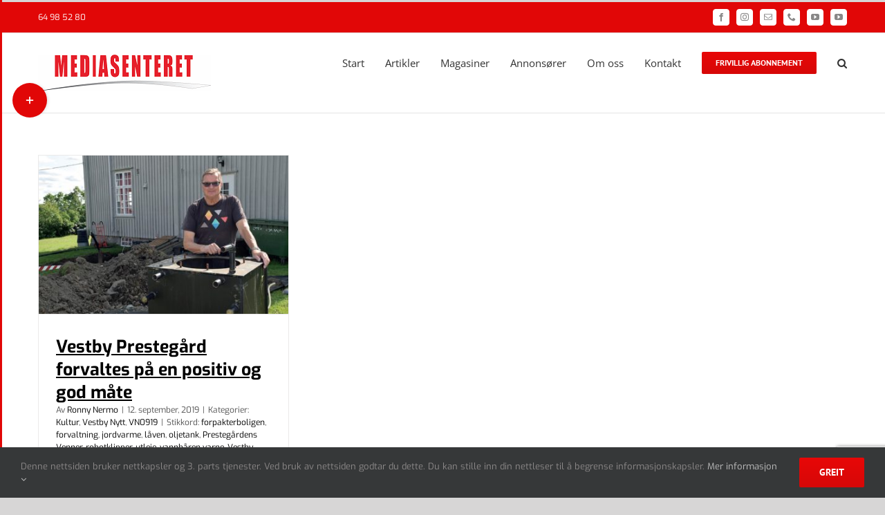

--- FILE ---
content_type: text/html; charset=UTF-8
request_url: https://www.mediasenteret.no/stikkord/oljetank/
body_size: 15253
content:
<!DOCTYPE html>
<html class="avada-html-layout-wide avada-html-header-position-top avada-html-is-archive" lang="nb-NO">
<head>
	<meta http-equiv="X-UA-Compatible" content="IE=edge" />
	<meta http-equiv="Content-Type" content="text/html; charset=utf-8"/>
	<meta name="viewport" content="width=device-width, initial-scale=1" />
	<link href="https://fonts.googleapis.com/css?family=Lato:100,100i,200,200i,300,300i,400,400i,500,500i,600,600i,700,700i,800,800i,900,900i%7COpen+Sans:100,100i,200,200i,300,300i,400,400i,500,500i,600,600i,700,700i,800,800i,900,900i%7CIndie+Flower:100,100i,200,200i,300,300i,400,400i,500,500i,600,600i,700,700i,800,800i,900,900i%7COswald:100,100i,200,200i,300,300i,400,400i,500,500i,600,600i,700,700i,800,800i,900,900i%7CMarko+One:100,100i,200,200i,300,300i,400,400i,500,500i,600,600i,700,700i,800,800i,900,900i" rel="stylesheet"><meta name='robots' content='index, follow, max-image-preview:large, max-snippet:-1, max-video-preview:-1' />

	<!-- This site is optimized with the Yoast SEO plugin v26.8 - https://yoast.com/product/yoast-seo-wordpress/ -->
	<title>oljetank Arkiver - Mediasenteret AS</title>
	<link rel="canonical" href="https://www.mediasenteret.no/stikkord/oljetank/" />
	<meta property="og:locale" content="nb_NO" />
	<meta property="og:type" content="article" />
	<meta property="og:title" content="oljetank Arkiver - Mediasenteret AS" />
	<meta property="og:url" content="https://www.mediasenteret.no/stikkord/oljetank/" />
	<meta property="og:site_name" content="Mediasenteret AS" />
	<meta name="twitter:card" content="summary_large_image" />
	<script type="application/ld+json" class="yoast-schema-graph">{"@context":"https://schema.org","@graph":[{"@type":"CollectionPage","@id":"https://www.mediasenteret.no/stikkord/oljetank/","url":"https://www.mediasenteret.no/stikkord/oljetank/","name":"oljetank Arkiver - Mediasenteret AS","isPartOf":{"@id":"https://www.mediasenteret.no/#website"},"primaryImageOfPage":{"@id":"https://www.mediasenteret.no/stikkord/oljetank/#primaryimage"},"image":{"@id":"https://www.mediasenteret.no/stikkord/oljetank/#primaryimage"},"thumbnailUrl":"https://www.mediasenteret.no/wp-content/uploads/2019/09/VN0919-VestbyPrestegaard-forvaltning-0-Ronny-Nermo.jpg","breadcrumb":{"@id":"https://www.mediasenteret.no/stikkord/oljetank/#breadcrumb"},"inLanguage":"nb-NO"},{"@type":"ImageObject","inLanguage":"nb-NO","@id":"https://www.mediasenteret.no/stikkord/oljetank/#primaryimage","url":"https://www.mediasenteret.no/wp-content/uploads/2019/09/VN0919-VestbyPrestegaard-forvaltning-0-Ronny-Nermo.jpg","contentUrl":"https://www.mediasenteret.no/wp-content/uploads/2019/09/VN0919-VestbyPrestegaard-forvaltning-0-Ronny-Nermo.jpg","width":1890,"height":1196,"caption":"Da har den gamle oljefyrte fyrkjelen blitt avsatt på livstid, kan Müller konstatere."},{"@type":"BreadcrumbList","@id":"https://www.mediasenteret.no/stikkord/oljetank/#breadcrumb","itemListElement":[{"@type":"ListItem","position":1,"name":"Hjem","item":"https://www.mediasenteret.no/"},{"@type":"ListItem","position":2,"name":"oljetank"}]},{"@type":"WebSite","@id":"https://www.mediasenteret.no/#website","url":"https://www.mediasenteret.no/","name":"Mediasenteret AS","description":"Med hjerte for Vestby","publisher":{"@id":"https://www.mediasenteret.no/#organization"},"potentialAction":[{"@type":"SearchAction","target":{"@type":"EntryPoint","urlTemplate":"https://www.mediasenteret.no/?s={search_term_string}"},"query-input":{"@type":"PropertyValueSpecification","valueRequired":true,"valueName":"search_term_string"}}],"inLanguage":"nb-NO"},{"@type":"Organization","@id":"https://www.mediasenteret.no/#organization","name":"Mediasenteret AS","url":"https://www.mediasenteret.no/","logo":{"@type":"ImageObject","inLanguage":"nb-NO","@id":"https://www.mediasenteret.no/#/schema/logo/image/","url":"https://www.mediasenteret.no/wp-content/uploads/2019/02/mediasenteret.jpg","contentUrl":"https://www.mediasenteret.no/wp-content/uploads/2019/02/mediasenteret.jpg","width":909,"height":196,"caption":"Mediasenteret AS"},"image":{"@id":"https://www.mediasenteret.no/#/schema/logo/image/"},"sameAs":["https://www.facebook.com/vestbynytt/"]}]}</script>
	<!-- / Yoast SEO plugin. -->


<link rel="alternate" type="application/rss+xml" title="Mediasenteret AS &raquo; strøm" href="https://www.mediasenteret.no/feed/" />
<link rel="alternate" type="application/rss+xml" title="Mediasenteret AS &raquo; kommentarstrøm" href="https://www.mediasenteret.no/comments/feed/" />
								<link rel="icon" href="https://www.mediasenteret.no/wp-content/uploads/2019/02/Favicon-Mediasenteret.png" type="image/png" />
		
		
		
				<link rel="alternate" type="application/rss+xml" title="Mediasenteret AS &raquo; oljetank stikkord-strøm" href="https://www.mediasenteret.no/stikkord/oljetank/feed/" />
<style id='wp-img-auto-sizes-contain-inline-css' type='text/css'>
img:is([sizes=auto i],[sizes^="auto," i]){contain-intrinsic-size:3000px 1500px}
/*# sourceURL=wp-img-auto-sizes-contain-inline-css */
</style>
<link rel='stylesheet' id='layerslider-css' href='https://www.mediasenteret.no/wp-content/plugins/LayerSlider/assets/static/layerslider/css/layerslider.css?ver=8.1.2' type='text/css' media='all' />
<link rel='stylesheet' id='dflip-style-css' href='https://www.mediasenteret.no/wp-content/plugins/dflip/assets/css/dflip.min.css?ver=2.4.13' type='text/css' media='all' />
<link rel='stylesheet' id='tablepress-default-css' href='https://www.mediasenteret.no/wp-content/plugins/tablepress/css/build/default.css?ver=3.2.6' type='text/css' media='all' />
<link rel='stylesheet' id='fusion-dynamic-css-css' href='https://www.mediasenteret.no/wp-content/uploads/fusion-styles/630db862e8a68cf3c79be0f014247205.min.css?ver=3.14.2' type='text/css' media='all' />
<link rel='stylesheet' id='avada-fullwidth-md-css' href='https://www.mediasenteret.no/wp-content/plugins/fusion-builder/assets/css/media/fullwidth-md.min.css?ver=3.14.2' type='text/css' media='only screen and (max-width: 1024px)' />
<link rel='stylesheet' id='avada-fullwidth-sm-css' href='https://www.mediasenteret.no/wp-content/plugins/fusion-builder/assets/css/media/fullwidth-sm.min.css?ver=3.14.2' type='text/css' media='only screen and (max-width: 850px)' />
<link rel='stylesheet' id='awb-text-path-md-css' href='https://www.mediasenteret.no/wp-content/plugins/fusion-builder/assets/css/media/awb-text-path-md.min.css?ver=7.14.2' type='text/css' media='only screen and (max-width: 1024px)' />
<link rel='stylesheet' id='awb-text-path-sm-css' href='https://www.mediasenteret.no/wp-content/plugins/fusion-builder/assets/css/media/awb-text-path-sm.min.css?ver=7.14.2' type='text/css' media='only screen and (max-width: 850px)' />
<link rel='stylesheet' id='avada-icon-md-css' href='https://www.mediasenteret.no/wp-content/plugins/fusion-builder/assets/css/media/icon-md.min.css?ver=3.14.2' type='text/css' media='only screen and (max-width: 1024px)' />
<link rel='stylesheet' id='avada-icon-sm-css' href='https://www.mediasenteret.no/wp-content/plugins/fusion-builder/assets/css/media/icon-sm.min.css?ver=3.14.2' type='text/css' media='only screen and (max-width: 850px)' />
<link rel='stylesheet' id='avada-grid-md-css' href='https://www.mediasenteret.no/wp-content/plugins/fusion-builder/assets/css/media/grid-md.min.css?ver=7.14.2' type='text/css' media='only screen and (max-width: 1024px)' />
<link rel='stylesheet' id='avada-grid-sm-css' href='https://www.mediasenteret.no/wp-content/plugins/fusion-builder/assets/css/media/grid-sm.min.css?ver=7.14.2' type='text/css' media='only screen and (max-width: 850px)' />
<link rel='stylesheet' id='avada-image-md-css' href='https://www.mediasenteret.no/wp-content/plugins/fusion-builder/assets/css/media/image-md.min.css?ver=7.14.2' type='text/css' media='only screen and (max-width: 1024px)' />
<link rel='stylesheet' id='avada-image-sm-css' href='https://www.mediasenteret.no/wp-content/plugins/fusion-builder/assets/css/media/image-sm.min.css?ver=7.14.2' type='text/css' media='only screen and (max-width: 850px)' />
<link rel='stylesheet' id='avada-person-md-css' href='https://www.mediasenteret.no/wp-content/plugins/fusion-builder/assets/css/media/person-md.min.css?ver=7.14.2' type='text/css' media='only screen and (max-width: 1024px)' />
<link rel='stylesheet' id='avada-person-sm-css' href='https://www.mediasenteret.no/wp-content/plugins/fusion-builder/assets/css/media/person-sm.min.css?ver=7.14.2' type='text/css' media='only screen and (max-width: 850px)' />
<link rel='stylesheet' id='avada-section-separator-md-css' href='https://www.mediasenteret.no/wp-content/plugins/fusion-builder/assets/css/media/section-separator-md.min.css?ver=3.14.2' type='text/css' media='only screen and (max-width: 1024px)' />
<link rel='stylesheet' id='avada-section-separator-sm-css' href='https://www.mediasenteret.no/wp-content/plugins/fusion-builder/assets/css/media/section-separator-sm.min.css?ver=3.14.2' type='text/css' media='only screen and (max-width: 850px)' />
<link rel='stylesheet' id='avada-social-sharing-md-css' href='https://www.mediasenteret.no/wp-content/plugins/fusion-builder/assets/css/media/social-sharing-md.min.css?ver=7.14.2' type='text/css' media='only screen and (max-width: 1024px)' />
<link rel='stylesheet' id='avada-social-sharing-sm-css' href='https://www.mediasenteret.no/wp-content/plugins/fusion-builder/assets/css/media/social-sharing-sm.min.css?ver=7.14.2' type='text/css' media='only screen and (max-width: 850px)' />
<link rel='stylesheet' id='avada-social-links-md-css' href='https://www.mediasenteret.no/wp-content/plugins/fusion-builder/assets/css/media/social-links-md.min.css?ver=7.14.2' type='text/css' media='only screen and (max-width: 1024px)' />
<link rel='stylesheet' id='avada-social-links-sm-css' href='https://www.mediasenteret.no/wp-content/plugins/fusion-builder/assets/css/media/social-links-sm.min.css?ver=7.14.2' type='text/css' media='only screen and (max-width: 850px)' />
<link rel='stylesheet' id='avada-tabs-lg-min-css' href='https://www.mediasenteret.no/wp-content/plugins/fusion-builder/assets/css/media/tabs-lg-min.min.css?ver=7.14.2' type='text/css' media='only screen and (min-width: 850px)' />
<link rel='stylesheet' id='avada-tabs-lg-max-css' href='https://www.mediasenteret.no/wp-content/plugins/fusion-builder/assets/css/media/tabs-lg-max.min.css?ver=7.14.2' type='text/css' media='only screen and (max-width: 850px)' />
<link rel='stylesheet' id='avada-tabs-md-css' href='https://www.mediasenteret.no/wp-content/plugins/fusion-builder/assets/css/media/tabs-md.min.css?ver=7.14.2' type='text/css' media='only screen and (max-width: 1024px)' />
<link rel='stylesheet' id='avada-tabs-sm-css' href='https://www.mediasenteret.no/wp-content/plugins/fusion-builder/assets/css/media/tabs-sm.min.css?ver=7.14.2' type='text/css' media='only screen and (max-width: 850px)' />
<link rel='stylesheet' id='awb-text-md-css' href='https://www.mediasenteret.no/wp-content/plugins/fusion-builder/assets/css/media/text-md.min.css?ver=3.14.2' type='text/css' media='only screen and (max-width: 1024px)' />
<link rel='stylesheet' id='awb-text-sm-css' href='https://www.mediasenteret.no/wp-content/plugins/fusion-builder/assets/css/media/text-sm.min.css?ver=3.14.2' type='text/css' media='only screen and (max-width: 850px)' />
<link rel='stylesheet' id='awb-title-md-css' href='https://www.mediasenteret.no/wp-content/plugins/fusion-builder/assets/css/media/title-md.min.css?ver=3.14.2' type='text/css' media='only screen and (max-width: 1024px)' />
<link rel='stylesheet' id='awb-title-sm-css' href='https://www.mediasenteret.no/wp-content/plugins/fusion-builder/assets/css/media/title-sm.min.css?ver=3.14.2' type='text/css' media='only screen and (max-width: 850px)' />
<link rel='stylesheet' id='awb-post-card-image-sm-css' href='https://www.mediasenteret.no/wp-content/plugins/fusion-builder/assets/css/media/post-card-image-sm.min.css?ver=3.14.2' type='text/css' media='only screen and (max-width: 850px)' />
<link rel='stylesheet' id='avada-swiper-md-css' href='https://www.mediasenteret.no/wp-content/plugins/fusion-builder/assets/css/media/swiper-md.min.css?ver=7.14.2' type='text/css' media='only screen and (max-width: 1024px)' />
<link rel='stylesheet' id='avada-swiper-sm-css' href='https://www.mediasenteret.no/wp-content/plugins/fusion-builder/assets/css/media/swiper-sm.min.css?ver=7.14.2' type='text/css' media='only screen and (max-width: 850px)' />
<link rel='stylesheet' id='avada-post-cards-md-css' href='https://www.mediasenteret.no/wp-content/plugins/fusion-builder/assets/css/media/post-cards-md.min.css?ver=7.14.2' type='text/css' media='only screen and (max-width: 1024px)' />
<link rel='stylesheet' id='avada-post-cards-sm-css' href='https://www.mediasenteret.no/wp-content/plugins/fusion-builder/assets/css/media/post-cards-sm.min.css?ver=7.14.2' type='text/css' media='only screen and (max-width: 850px)' />
<link rel='stylesheet' id='avada-facebook-page-md-css' href='https://www.mediasenteret.no/wp-content/plugins/fusion-builder/assets/css/media/facebook-page-md.min.css?ver=7.14.2' type='text/css' media='only screen and (max-width: 1024px)' />
<link rel='stylesheet' id='avada-facebook-page-sm-css' href='https://www.mediasenteret.no/wp-content/plugins/fusion-builder/assets/css/media/facebook-page-sm.min.css?ver=7.14.2' type='text/css' media='only screen and (max-width: 850px)' />
<link rel='stylesheet' id='avada-flickr-md-css' href='https://www.mediasenteret.no/wp-content/plugins/fusion-builder/assets/css/media/flickr-md.min.css?ver=7.14.2' type='text/css' media='only screen and (max-width: 1024px)' />
<link rel='stylesheet' id='avada-flickr-sm-css' href='https://www.mediasenteret.no/wp-content/plugins/fusion-builder/assets/css/media/flickr-sm.min.css?ver=7.14.2' type='text/css' media='only screen and (max-width: 850px)' />
<link rel='stylesheet' id='avada-tagcloud-md-css' href='https://www.mediasenteret.no/wp-content/plugins/fusion-builder/assets/css/media/tagcloud-md.min.css?ver=7.14.2' type='text/css' media='only screen and (max-width: 1024px)' />
<link rel='stylesheet' id='avada-tagcloud-sm-css' href='https://www.mediasenteret.no/wp-content/plugins/fusion-builder/assets/css/media/tagcloud-sm.min.css?ver=7.14.2' type='text/css' media='only screen and (max-width: 850px)' />
<link rel='stylesheet' id='avada-instagram-md-css' href='https://www.mediasenteret.no/wp-content/plugins/fusion-builder/assets/css/media/instagram-md.min.css?ver=7.14.2' type='text/css' media='only screen and (max-width: 1024px)' />
<link rel='stylesheet' id='avada-instagram-sm-css' href='https://www.mediasenteret.no/wp-content/plugins/fusion-builder/assets/css/media/instagram-sm.min.css?ver=7.14.2' type='text/css' media='only screen and (max-width: 850px)' />
<link rel='stylesheet' id='awb-meta-md-css' href='https://www.mediasenteret.no/wp-content/plugins/fusion-builder/assets/css/media/meta-md.min.css?ver=7.14.2' type='text/css' media='only screen and (max-width: 1024px)' />
<link rel='stylesheet' id='awb-meta-sm-css' href='https://www.mediasenteret.no/wp-content/plugins/fusion-builder/assets/css/media/meta-sm.min.css?ver=7.14.2' type='text/css' media='only screen and (max-width: 850px)' />
<link rel='stylesheet' id='awb-layout-colums-md-css' href='https://www.mediasenteret.no/wp-content/plugins/fusion-builder/assets/css/media/layout-columns-md.min.css?ver=3.14.2' type='text/css' media='only screen and (max-width: 1024px)' />
<link rel='stylesheet' id='awb-layout-colums-sm-css' href='https://www.mediasenteret.no/wp-content/plugins/fusion-builder/assets/css/media/layout-columns-sm.min.css?ver=3.14.2' type='text/css' media='only screen and (max-width: 850px)' />
<link rel='stylesheet' id='avada-max-1c-css' href='https://www.mediasenteret.no/wp-content/themes/Avada/assets/css/media/max-1c.min.css?ver=7.14.2' type='text/css' media='only screen and (max-width: 644px)' />
<link rel='stylesheet' id='avada-max-2c-css' href='https://www.mediasenteret.no/wp-content/themes/Avada/assets/css/media/max-2c.min.css?ver=7.14.2' type='text/css' media='only screen and (max-width: 735px)' />
<link rel='stylesheet' id='avada-min-2c-max-3c-css' href='https://www.mediasenteret.no/wp-content/themes/Avada/assets/css/media/min-2c-max-3c.min.css?ver=7.14.2' type='text/css' media='only screen and (min-width: 735px) and (max-width: 826px)' />
<link rel='stylesheet' id='avada-min-3c-max-4c-css' href='https://www.mediasenteret.no/wp-content/themes/Avada/assets/css/media/min-3c-max-4c.min.css?ver=7.14.2' type='text/css' media='only screen and (min-width: 826px) and (max-width: 917px)' />
<link rel='stylesheet' id='avada-min-4c-max-5c-css' href='https://www.mediasenteret.no/wp-content/themes/Avada/assets/css/media/min-4c-max-5c.min.css?ver=7.14.2' type='text/css' media='only screen and (min-width: 917px) and (max-width: 1008px)' />
<link rel='stylesheet' id='avada-min-5c-max-6c-css' href='https://www.mediasenteret.no/wp-content/themes/Avada/assets/css/media/min-5c-max-6c.min.css?ver=7.14.2' type='text/css' media='only screen and (min-width: 1008px) and (max-width: 1099px)' />
<link rel='stylesheet' id='avada-min-shbp-css' href='https://www.mediasenteret.no/wp-content/themes/Avada/assets/css/media/min-shbp.min.css?ver=7.14.2' type='text/css' media='only screen and (min-width: 1051px)' />
<link rel='stylesheet' id='avada-min-shbp-header-legacy-css' href='https://www.mediasenteret.no/wp-content/themes/Avada/assets/css/media/min-shbp-header-legacy.min.css?ver=7.14.2' type='text/css' media='only screen and (min-width: 1051px)' />
<link rel='stylesheet' id='avada-max-shbp-css' href='https://www.mediasenteret.no/wp-content/themes/Avada/assets/css/media/max-shbp.min.css?ver=7.14.2' type='text/css' media='only screen and (max-width: 1050px)' />
<link rel='stylesheet' id='avada-max-shbp-header-legacy-css' href='https://www.mediasenteret.no/wp-content/themes/Avada/assets/css/media/max-shbp-header-legacy.min.css?ver=7.14.2' type='text/css' media='only screen and (max-width: 1050px)' />
<link rel='stylesheet' id='avada-max-sh-shbp-css' href='https://www.mediasenteret.no/wp-content/themes/Avada/assets/css/media/max-sh-shbp.min.css?ver=7.14.2' type='text/css' media='only screen and (max-width: 1050px)' />
<link rel='stylesheet' id='avada-max-sh-shbp-header-legacy-css' href='https://www.mediasenteret.no/wp-content/themes/Avada/assets/css/media/max-sh-shbp-header-legacy.min.css?ver=7.14.2' type='text/css' media='only screen and (max-width: 1050px)' />
<link rel='stylesheet' id='avada-min-768-max-1024-p-css' href='https://www.mediasenteret.no/wp-content/themes/Avada/assets/css/media/min-768-max-1024-p.min.css?ver=7.14.2' type='text/css' media='only screen and (min-device-width: 768px) and (max-device-width: 1024px) and (orientation: portrait)' />
<link rel='stylesheet' id='avada-min-768-max-1024-p-header-legacy-css' href='https://www.mediasenteret.no/wp-content/themes/Avada/assets/css/media/min-768-max-1024-p-header-legacy.min.css?ver=7.14.2' type='text/css' media='only screen and (min-device-width: 768px) and (max-device-width: 1024px) and (orientation: portrait)' />
<link rel='stylesheet' id='avada-min-768-max-1024-l-css' href='https://www.mediasenteret.no/wp-content/themes/Avada/assets/css/media/min-768-max-1024-l.min.css?ver=7.14.2' type='text/css' media='only screen and (min-device-width: 768px) and (max-device-width: 1024px) and (orientation: landscape)' />
<link rel='stylesheet' id='avada-min-768-max-1024-l-header-legacy-css' href='https://www.mediasenteret.no/wp-content/themes/Avada/assets/css/media/min-768-max-1024-l-header-legacy.min.css?ver=7.14.2' type='text/css' media='only screen and (min-device-width: 768px) and (max-device-width: 1024px) and (orientation: landscape)' />
<link rel='stylesheet' id='avada-max-sh-cbp-css' href='https://www.mediasenteret.no/wp-content/themes/Avada/assets/css/media/max-sh-cbp.min.css?ver=7.14.2' type='text/css' media='only screen and (max-width: 850px)' />
<link rel='stylesheet' id='avada-max-sh-sbp-css' href='https://www.mediasenteret.no/wp-content/themes/Avada/assets/css/media/max-sh-sbp.min.css?ver=7.14.2' type='text/css' media='only screen and (max-width: 800px)' />
<link rel='stylesheet' id='avada-max-sh-640-css' href='https://www.mediasenteret.no/wp-content/themes/Avada/assets/css/media/max-sh-640.min.css?ver=7.14.2' type='text/css' media='only screen and (max-width: 640px)' />
<link rel='stylesheet' id='avada-max-shbp-18-css' href='https://www.mediasenteret.no/wp-content/themes/Avada/assets/css/media/max-shbp-18.min.css?ver=7.14.2' type='text/css' media='only screen and (max-width: 1032px)' />
<link rel='stylesheet' id='avada-max-shbp-32-css' href='https://www.mediasenteret.no/wp-content/themes/Avada/assets/css/media/max-shbp-32.min.css?ver=7.14.2' type='text/css' media='only screen and (max-width: 1018px)' />
<link rel='stylesheet' id='avada-min-sh-cbp-css' href='https://www.mediasenteret.no/wp-content/themes/Avada/assets/css/media/min-sh-cbp.min.css?ver=7.14.2' type='text/css' media='only screen and (min-width: 850px)' />
<link rel='stylesheet' id='avada-max-640-css' href='https://www.mediasenteret.no/wp-content/themes/Avada/assets/css/media/max-640.min.css?ver=7.14.2' type='text/css' media='only screen and (max-device-width: 640px)' />
<link rel='stylesheet' id='avada-max-main-css' href='https://www.mediasenteret.no/wp-content/themes/Avada/assets/css/media/max-main.min.css?ver=7.14.2' type='text/css' media='only screen and (max-width: 1099px)' />
<link rel='stylesheet' id='avada-max-cbp-css' href='https://www.mediasenteret.no/wp-content/themes/Avada/assets/css/media/max-cbp.min.css?ver=7.14.2' type='text/css' media='only screen and (max-width: 850px)' />
<link rel='stylesheet' id='avada-max-sh-cbp-cf7-css' href='https://www.mediasenteret.no/wp-content/themes/Avada/assets/css/media/max-sh-cbp-cf7.min.css?ver=7.14.2' type='text/css' media='only screen and (max-width: 850px)' />
<link rel='stylesheet' id='avada-max-640-sliders-css' href='https://www.mediasenteret.no/wp-content/themes/Avada/assets/css/media/max-640-sliders.min.css?ver=7.14.2' type='text/css' media='only screen and (max-device-width: 640px)' />
<link rel='stylesheet' id='avada-max-sh-cbp-sliders-css' href='https://www.mediasenteret.no/wp-content/themes/Avada/assets/css/media/max-sh-cbp-sliders.min.css?ver=7.14.2' type='text/css' media='only screen and (max-width: 850px)' />
<link rel='stylesheet' id='fb-max-sh-cbp-css' href='https://www.mediasenteret.no/wp-content/plugins/fusion-builder/assets/css/media/max-sh-cbp.min.css?ver=3.14.2' type='text/css' media='only screen and (max-width: 850px)' />
<link rel='stylesheet' id='fb-min-768-max-1024-p-css' href='https://www.mediasenteret.no/wp-content/plugins/fusion-builder/assets/css/media/min-768-max-1024-p.min.css?ver=3.14.2' type='text/css' media='only screen and (min-device-width: 768px) and (max-device-width: 1024px) and (orientation: portrait)' />
<link rel='stylesheet' id='fb-max-640-css' href='https://www.mediasenteret.no/wp-content/plugins/fusion-builder/assets/css/media/max-640.min.css?ver=3.14.2' type='text/css' media='only screen and (max-device-width: 640px)' />
<link rel='stylesheet' id='fb-max-1c-css' href='https://www.mediasenteret.no/wp-content/plugins/fusion-builder/assets/css/media/max-1c.css?ver=3.14.2' type='text/css' media='only screen and (max-width: 644px)' />
<link rel='stylesheet' id='fb-max-2c-css' href='https://www.mediasenteret.no/wp-content/plugins/fusion-builder/assets/css/media/max-2c.css?ver=3.14.2' type='text/css' media='only screen and (max-width: 735px)' />
<link rel='stylesheet' id='fb-min-2c-max-3c-css' href='https://www.mediasenteret.no/wp-content/plugins/fusion-builder/assets/css/media/min-2c-max-3c.css?ver=3.14.2' type='text/css' media='only screen and (min-width: 735px) and (max-width: 826px)' />
<link rel='stylesheet' id='fb-min-3c-max-4c-css' href='https://www.mediasenteret.no/wp-content/plugins/fusion-builder/assets/css/media/min-3c-max-4c.css?ver=3.14.2' type='text/css' media='only screen and (min-width: 826px) and (max-width: 917px)' />
<link rel='stylesheet' id='fb-min-4c-max-5c-css' href='https://www.mediasenteret.no/wp-content/plugins/fusion-builder/assets/css/media/min-4c-max-5c.css?ver=3.14.2' type='text/css' media='only screen and (min-width: 917px) and (max-width: 1008px)' />
<link rel='stylesheet' id='fb-min-5c-max-6c-css' href='https://www.mediasenteret.no/wp-content/plugins/fusion-builder/assets/css/media/min-5c-max-6c.css?ver=3.14.2' type='text/css' media='only screen and (min-width: 1008px) and (max-width: 1099px)' />
<link rel='stylesheet' id='avada-off-canvas-md-css' href='https://www.mediasenteret.no/wp-content/plugins/fusion-builder/assets/css/media/off-canvas-md.min.css?ver=7.14.2' type='text/css' media='only screen and (max-width: 1024px)' />
<link rel='stylesheet' id='avada-off-canvas-sm-css' href='https://www.mediasenteret.no/wp-content/plugins/fusion-builder/assets/css/media/off-canvas-sm.min.css?ver=7.14.2' type='text/css' media='only screen and (max-width: 850px)' />
<script type="text/javascript" src="https://www.mediasenteret.no/wp-includes/js/jquery/jquery.min.js?ver=3.7.1" id="jquery-core-js"></script>
<script type="text/javascript" src="https://www.mediasenteret.no/wp-includes/js/jquery/jquery-migrate.min.js?ver=3.4.1" id="jquery-migrate-js"></script>
<script type="text/javascript" id="layerslider-utils-js-extra">
/* <![CDATA[ */
var LS_Meta = {"v":"8.1.2","fixGSAP":"1"};
//# sourceURL=layerslider-utils-js-extra
/* ]]> */
</script>
<script type="text/javascript" src="https://www.mediasenteret.no/wp-content/plugins/LayerSlider/assets/static/layerslider/js/layerslider.utils.js?ver=8.1.2" id="layerslider-utils-js"></script>
<script type="text/javascript" src="https://www.mediasenteret.no/wp-content/plugins/LayerSlider/assets/static/layerslider/js/layerslider.kreaturamedia.jquery.js?ver=8.1.2" id="layerslider-js"></script>
<script type="text/javascript" src="https://www.mediasenteret.no/wp-content/plugins/LayerSlider/assets/static/layerslider/js/layerslider.transitions.js?ver=8.1.2" id="layerslider-transitions-js"></script>
<meta name="generator" content="Powered by LayerSlider 8.1.2 - Build Heros, Sliders, and Popups. Create Animations and Beautiful, Rich Web Content as Easy as Never Before on WordPress." />
<!-- LayerSlider updates and docs at: https://layerslider.com -->
<link rel="https://api.w.org/" href="https://www.mediasenteret.no/wp-json/" /><link rel="alternate" title="JSON" type="application/json" href="https://www.mediasenteret.no/wp-json/wp/v2/tags/1064" /><link rel="EditURI" type="application/rsd+xml" title="RSD" href="https://www.mediasenteret.no/xmlrpc.php?rsd" />
<meta name="generator" content="WordPress 6.9" />

<!-- This site is using AdRotate v5.17.2 to display their advertisements - https://ajdg.solutions/ -->
<!-- AdRotate CSS -->
<style type="text/css" media="screen">
	.g { margin:0px; padding:0px; overflow:hidden; line-height:1; zoom:1; }
	.g img { height:auto; }
	.g-col { position:relative; float:left; }
	.g-col:first-child { margin-left: 0; }
	.g-col:last-child { margin-right: 0; }
	.g-1 { width:100%; max-width:800px; height:auto; margin: 0 auto; }
	.g-2 { min-width:0px; max-width:250px; }
	.b-2 { margin:0px; }
	.g-3 { margin:0px;  width:100%; max-width:525px; height:100%; max-height:1025px; }
	.g-4 { margin:0px width:100%; max-width:220px; height:100%; max-height:800px; }
	.g-6 { min-width:0px; max-width:525px; }
	.b-6 { margin:0px; }
	@media only screen and (max-width: 480px) {
		.g-col, .g-dyn, .g-single { width:100%; margin-left:0; margin-right:0; }
	}
</style>
<!-- /AdRotate CSS -->

<!-- Analytics by WP Statistics - https://wp-statistics.com -->
        <style>

        </style>
        <style type="text/css" id="css-fb-visibility">@media screen and (max-width: 850px){.fusion-no-small-visibility{display:none !important;}body .sm-text-align-center{text-align:center !important;}body .sm-text-align-left{text-align:left !important;}body .sm-text-align-right{text-align:right !important;}body .sm-text-align-justify{text-align:justify !important;}body .sm-flex-align-center{justify-content:center !important;}body .sm-flex-align-flex-start{justify-content:flex-start !important;}body .sm-flex-align-flex-end{justify-content:flex-end !important;}body .sm-mx-auto{margin-left:auto !important;margin-right:auto !important;}body .sm-ml-auto{margin-left:auto !important;}body .sm-mr-auto{margin-right:auto !important;}body .fusion-absolute-position-small{position:absolute;width:100%;}.awb-sticky.awb-sticky-small{ position: sticky; top: var(--awb-sticky-offset,0); }}@media screen and (min-width: 851px) and (max-width: 1024px){.fusion-no-medium-visibility{display:none !important;}body .md-text-align-center{text-align:center !important;}body .md-text-align-left{text-align:left !important;}body .md-text-align-right{text-align:right !important;}body .md-text-align-justify{text-align:justify !important;}body .md-flex-align-center{justify-content:center !important;}body .md-flex-align-flex-start{justify-content:flex-start !important;}body .md-flex-align-flex-end{justify-content:flex-end !important;}body .md-mx-auto{margin-left:auto !important;margin-right:auto !important;}body .md-ml-auto{margin-left:auto !important;}body .md-mr-auto{margin-right:auto !important;}body .fusion-absolute-position-medium{position:absolute;width:100%;}.awb-sticky.awb-sticky-medium{ position: sticky; top: var(--awb-sticky-offset,0); }}@media screen and (min-width: 1025px){.fusion-no-large-visibility{display:none !important;}body .lg-text-align-center{text-align:center !important;}body .lg-text-align-left{text-align:left !important;}body .lg-text-align-right{text-align:right !important;}body .lg-text-align-justify{text-align:justify !important;}body .lg-flex-align-center{justify-content:center !important;}body .lg-flex-align-flex-start{justify-content:flex-start !important;}body .lg-flex-align-flex-end{justify-content:flex-end !important;}body .lg-mx-auto{margin-left:auto !important;margin-right:auto !important;}body .lg-ml-auto{margin-left:auto !important;}body .lg-mr-auto{margin-right:auto !important;}body .fusion-absolute-position-large{position:absolute;width:100%;}.awb-sticky.awb-sticky-large{ position: sticky; top: var(--awb-sticky-offset,0); }}</style>		<script type="text/javascript">
			var doc = document.documentElement;
			doc.setAttribute( 'data-useragent', navigator.userAgent );
		</script>
		
	<style id='global-styles-inline-css' type='text/css'>
:root{--wp--preset--aspect-ratio--square: 1;--wp--preset--aspect-ratio--4-3: 4/3;--wp--preset--aspect-ratio--3-4: 3/4;--wp--preset--aspect-ratio--3-2: 3/2;--wp--preset--aspect-ratio--2-3: 2/3;--wp--preset--aspect-ratio--16-9: 16/9;--wp--preset--aspect-ratio--9-16: 9/16;--wp--preset--color--black: #000000;--wp--preset--color--cyan-bluish-gray: #abb8c3;--wp--preset--color--white: #ffffff;--wp--preset--color--pale-pink: #f78da7;--wp--preset--color--vivid-red: #cf2e2e;--wp--preset--color--luminous-vivid-orange: #ff6900;--wp--preset--color--luminous-vivid-amber: #fcb900;--wp--preset--color--light-green-cyan: #7bdcb5;--wp--preset--color--vivid-green-cyan: #00d084;--wp--preset--color--pale-cyan-blue: #8ed1fc;--wp--preset--color--vivid-cyan-blue: #0693e3;--wp--preset--color--vivid-purple: #9b51e0;--wp--preset--color--awb-color-1: #ffffff;--wp--preset--color--awb-color-2: #f6f6f6;--wp--preset--color--awb-color-3: #ebeaea;--wp--preset--color--awb-color-4: #e0dede;--wp--preset--color--awb-color-5: #747474;--wp--preset--color--awb-color-6: #e10707;--wp--preset--color--awb-color-7: #333333;--wp--preset--color--awb-color-8: #000000;--wp--preset--color--awb-color-custom-10: #999999;--wp--preset--color--awb-color-custom-11: #549f97;--wp--preset--color--awb-color-custom-12: #3b4251;--wp--preset--color--awb-color-custom-13: rgba(235,234,234,0.8);--wp--preset--color--awb-color-custom-14: #515151;--wp--preset--color--awb-color-custom-15: #f8f8f8;--wp--preset--color--awb-color-custom-16: #e80707;--wp--preset--color--awb-color-custom-17: #a0ce4e;--wp--preset--color--awb-color-custom-18: #d60707;--wp--preset--gradient--vivid-cyan-blue-to-vivid-purple: linear-gradient(135deg,rgb(6,147,227) 0%,rgb(155,81,224) 100%);--wp--preset--gradient--light-green-cyan-to-vivid-green-cyan: linear-gradient(135deg,rgb(122,220,180) 0%,rgb(0,208,130) 100%);--wp--preset--gradient--luminous-vivid-amber-to-luminous-vivid-orange: linear-gradient(135deg,rgb(252,185,0) 0%,rgb(255,105,0) 100%);--wp--preset--gradient--luminous-vivid-orange-to-vivid-red: linear-gradient(135deg,rgb(255,105,0) 0%,rgb(207,46,46) 100%);--wp--preset--gradient--very-light-gray-to-cyan-bluish-gray: linear-gradient(135deg,rgb(238,238,238) 0%,rgb(169,184,195) 100%);--wp--preset--gradient--cool-to-warm-spectrum: linear-gradient(135deg,rgb(74,234,220) 0%,rgb(151,120,209) 20%,rgb(207,42,186) 40%,rgb(238,44,130) 60%,rgb(251,105,98) 80%,rgb(254,248,76) 100%);--wp--preset--gradient--blush-light-purple: linear-gradient(135deg,rgb(255,206,236) 0%,rgb(152,150,240) 100%);--wp--preset--gradient--blush-bordeaux: linear-gradient(135deg,rgb(254,205,165) 0%,rgb(254,45,45) 50%,rgb(107,0,62) 100%);--wp--preset--gradient--luminous-dusk: linear-gradient(135deg,rgb(255,203,112) 0%,rgb(199,81,192) 50%,rgb(65,88,208) 100%);--wp--preset--gradient--pale-ocean: linear-gradient(135deg,rgb(255,245,203) 0%,rgb(182,227,212) 50%,rgb(51,167,181) 100%);--wp--preset--gradient--electric-grass: linear-gradient(135deg,rgb(202,248,128) 0%,rgb(113,206,126) 100%);--wp--preset--gradient--midnight: linear-gradient(135deg,rgb(2,3,129) 0%,rgb(40,116,252) 100%);--wp--preset--font-size--small: 12px;--wp--preset--font-size--medium: 20px;--wp--preset--font-size--large: 24px;--wp--preset--font-size--x-large: 42px;--wp--preset--font-size--normal: 16px;--wp--preset--font-size--xlarge: 32px;--wp--preset--font-size--huge: 48px;--wp--preset--spacing--20: 0.44rem;--wp--preset--spacing--30: 0.67rem;--wp--preset--spacing--40: 1rem;--wp--preset--spacing--50: 1.5rem;--wp--preset--spacing--60: 2.25rem;--wp--preset--spacing--70: 3.38rem;--wp--preset--spacing--80: 5.06rem;--wp--preset--shadow--natural: 6px 6px 9px rgba(0, 0, 0, 0.2);--wp--preset--shadow--deep: 12px 12px 50px rgba(0, 0, 0, 0.4);--wp--preset--shadow--sharp: 6px 6px 0px rgba(0, 0, 0, 0.2);--wp--preset--shadow--outlined: 6px 6px 0px -3px rgb(255, 255, 255), 6px 6px rgb(0, 0, 0);--wp--preset--shadow--crisp: 6px 6px 0px rgb(0, 0, 0);}:where(.is-layout-flex){gap: 0.5em;}:where(.is-layout-grid){gap: 0.5em;}body .is-layout-flex{display: flex;}.is-layout-flex{flex-wrap: wrap;align-items: center;}.is-layout-flex > :is(*, div){margin: 0;}body .is-layout-grid{display: grid;}.is-layout-grid > :is(*, div){margin: 0;}:where(.wp-block-columns.is-layout-flex){gap: 2em;}:where(.wp-block-columns.is-layout-grid){gap: 2em;}:where(.wp-block-post-template.is-layout-flex){gap: 1.25em;}:where(.wp-block-post-template.is-layout-grid){gap: 1.25em;}.has-black-color{color: var(--wp--preset--color--black) !important;}.has-cyan-bluish-gray-color{color: var(--wp--preset--color--cyan-bluish-gray) !important;}.has-white-color{color: var(--wp--preset--color--white) !important;}.has-pale-pink-color{color: var(--wp--preset--color--pale-pink) !important;}.has-vivid-red-color{color: var(--wp--preset--color--vivid-red) !important;}.has-luminous-vivid-orange-color{color: var(--wp--preset--color--luminous-vivid-orange) !important;}.has-luminous-vivid-amber-color{color: var(--wp--preset--color--luminous-vivid-amber) !important;}.has-light-green-cyan-color{color: var(--wp--preset--color--light-green-cyan) !important;}.has-vivid-green-cyan-color{color: var(--wp--preset--color--vivid-green-cyan) !important;}.has-pale-cyan-blue-color{color: var(--wp--preset--color--pale-cyan-blue) !important;}.has-vivid-cyan-blue-color{color: var(--wp--preset--color--vivid-cyan-blue) !important;}.has-vivid-purple-color{color: var(--wp--preset--color--vivid-purple) !important;}.has-black-background-color{background-color: var(--wp--preset--color--black) !important;}.has-cyan-bluish-gray-background-color{background-color: var(--wp--preset--color--cyan-bluish-gray) !important;}.has-white-background-color{background-color: var(--wp--preset--color--white) !important;}.has-pale-pink-background-color{background-color: var(--wp--preset--color--pale-pink) !important;}.has-vivid-red-background-color{background-color: var(--wp--preset--color--vivid-red) !important;}.has-luminous-vivid-orange-background-color{background-color: var(--wp--preset--color--luminous-vivid-orange) !important;}.has-luminous-vivid-amber-background-color{background-color: var(--wp--preset--color--luminous-vivid-amber) !important;}.has-light-green-cyan-background-color{background-color: var(--wp--preset--color--light-green-cyan) !important;}.has-vivid-green-cyan-background-color{background-color: var(--wp--preset--color--vivid-green-cyan) !important;}.has-pale-cyan-blue-background-color{background-color: var(--wp--preset--color--pale-cyan-blue) !important;}.has-vivid-cyan-blue-background-color{background-color: var(--wp--preset--color--vivid-cyan-blue) !important;}.has-vivid-purple-background-color{background-color: var(--wp--preset--color--vivid-purple) !important;}.has-black-border-color{border-color: var(--wp--preset--color--black) !important;}.has-cyan-bluish-gray-border-color{border-color: var(--wp--preset--color--cyan-bluish-gray) !important;}.has-white-border-color{border-color: var(--wp--preset--color--white) !important;}.has-pale-pink-border-color{border-color: var(--wp--preset--color--pale-pink) !important;}.has-vivid-red-border-color{border-color: var(--wp--preset--color--vivid-red) !important;}.has-luminous-vivid-orange-border-color{border-color: var(--wp--preset--color--luminous-vivid-orange) !important;}.has-luminous-vivid-amber-border-color{border-color: var(--wp--preset--color--luminous-vivid-amber) !important;}.has-light-green-cyan-border-color{border-color: var(--wp--preset--color--light-green-cyan) !important;}.has-vivid-green-cyan-border-color{border-color: var(--wp--preset--color--vivid-green-cyan) !important;}.has-pale-cyan-blue-border-color{border-color: var(--wp--preset--color--pale-cyan-blue) !important;}.has-vivid-cyan-blue-border-color{border-color: var(--wp--preset--color--vivid-cyan-blue) !important;}.has-vivid-purple-border-color{border-color: var(--wp--preset--color--vivid-purple) !important;}.has-vivid-cyan-blue-to-vivid-purple-gradient-background{background: var(--wp--preset--gradient--vivid-cyan-blue-to-vivid-purple) !important;}.has-light-green-cyan-to-vivid-green-cyan-gradient-background{background: var(--wp--preset--gradient--light-green-cyan-to-vivid-green-cyan) !important;}.has-luminous-vivid-amber-to-luminous-vivid-orange-gradient-background{background: var(--wp--preset--gradient--luminous-vivid-amber-to-luminous-vivid-orange) !important;}.has-luminous-vivid-orange-to-vivid-red-gradient-background{background: var(--wp--preset--gradient--luminous-vivid-orange-to-vivid-red) !important;}.has-very-light-gray-to-cyan-bluish-gray-gradient-background{background: var(--wp--preset--gradient--very-light-gray-to-cyan-bluish-gray) !important;}.has-cool-to-warm-spectrum-gradient-background{background: var(--wp--preset--gradient--cool-to-warm-spectrum) !important;}.has-blush-light-purple-gradient-background{background: var(--wp--preset--gradient--blush-light-purple) !important;}.has-blush-bordeaux-gradient-background{background: var(--wp--preset--gradient--blush-bordeaux) !important;}.has-luminous-dusk-gradient-background{background: var(--wp--preset--gradient--luminous-dusk) !important;}.has-pale-ocean-gradient-background{background: var(--wp--preset--gradient--pale-ocean) !important;}.has-electric-grass-gradient-background{background: var(--wp--preset--gradient--electric-grass) !important;}.has-midnight-gradient-background{background: var(--wp--preset--gradient--midnight) !important;}.has-small-font-size{font-size: var(--wp--preset--font-size--small) !important;}.has-medium-font-size{font-size: var(--wp--preset--font-size--medium) !important;}.has-large-font-size{font-size: var(--wp--preset--font-size--large) !important;}.has-x-large-font-size{font-size: var(--wp--preset--font-size--x-large) !important;}
/*# sourceURL=global-styles-inline-css */
</style>
</head>

<body class="archive tag tag-oljetank tag-1064 wp-theme-Avada fusion-image-hovers fusion-pagination-sizing fusion-button_type-flat fusion-button_span-no fusion-button_gradient-linear avada-image-rollover-circle-yes avada-image-rollover-no fusion-has-button-gradient fusion-body ltr fusion-sticky-header no-tablet-sticky-header no-mobile-sticky-header no-mobile-slidingbar fusion-disable-outline fusion-sub-menu-fade mobile-logo-pos-left layout-wide-mode avada-has-boxed-modal-shadow-none layout-scroll-offset-full avada-has-zero-margin-offset-top fusion-top-header menu-text-align-left mobile-menu-design-modern fusion-show-pagination-text fusion-header-layout-v3 avada-responsive avada-footer-fx-parallax-effect avada-menu-highlight-style-bar fusion-search-form-classic fusion-main-menu-search-dropdown fusion-avatar-square avada-dropdown-styles avada-blog-layout-large avada-blog-archive-layout-grid avada-header-shadow-no avada-menu-icon-position-left avada-has-megamenu-shadow avada-has-mainmenu-dropdown-divider avada-has-mobile-menu-search avada-has-main-nav-search-icon avada-has-breadcrumb-mobile-hidden avada-has-titlebar-hide avada-has-slidingbar-widgets avada-has-slidingbar-position-left avada-slidingbar-toggle-style-circle avada-has-slidingbar-border avada-has-pagination-padding avada-flyout-menu-direction-fade avada-ec-views-v1" data-awb-post-id="4231">
		<a class="skip-link screen-reader-text" href="#content">Skip to content</a>

	<div id="boxed-wrapper">
		
		<div id="wrapper" class="fusion-wrapper">
			<div id="home" style="position:relative;top:-1px;"></div>
							
					
			<header class="fusion-header-wrapper">
				<div class="fusion-header-v3 fusion-logo-alignment fusion-logo-left fusion-sticky-menu- fusion-sticky-logo-1 fusion-mobile-logo-1  fusion-mobile-menu-design-modern">
					
<div class="fusion-secondary-header">
	<div class="fusion-row">
					<div class="fusion-alignleft">
				<div class="fusion-contact-info"><span class="fusion-contact-info-phone-number">64 98 52 80</span></div>			</div>
							<div class="fusion-alignright">
				<div class="fusion-social-links-header"><div class="fusion-social-networks boxed-icons"><div class="fusion-social-networks-wrapper"><a  class="fusion-social-network-icon fusion-tooltip fusion-facebook awb-icon-facebook" style data-placement="bottom" data-title="Facebook" data-toggle="tooltip" title="Facebook" href="https://www.facebook.com/vestbynytt" target="_blank" rel="noreferrer"><span class="screen-reader-text">Facebook</span></a><a  class="fusion-social-network-icon fusion-tooltip fusion-instagram awb-icon-instagram" style data-placement="bottom" data-title="Instagram" data-toggle="tooltip" title="Instagram" href="https://www.instagram.com/explore/tags/vestbynytt/" target="_blank" rel="noopener noreferrer"><span class="screen-reader-text">Instagram</span></a><a  class="fusion-social-network-icon fusion-tooltip fusion-mail awb-icon-mail" style data-placement="bottom" data-title="E-post" data-toggle="tooltip" title="E-post" href="mailto:p&#111;&#115;&#116;&#064;&#109;e&#100;i&#097;sen&#116;&#101;re&#116;.no" target="_self" rel="noopener noreferrer"><span class="screen-reader-text">E-post</span></a><a  class="fusion-social-network-icon fusion-tooltip fusion-phone awb-icon-phone" style data-placement="bottom" data-title="Telefon" data-toggle="tooltip" title="Telefon" href="tel:64985280" target="_self" rel="noopener noreferrer"><span class="screen-reader-text">Telefon</span></a><a  class="fusion-social-network-icon fusion-tooltip fusion-youtube awb-icon-youtube" style data-placement="bottom" data-title="YouTube" data-toggle="tooltip" title="YouTube" href="https://www.youtube.com/channel/UCkZj-1w66nOtjesaRcGW_Kg" target="_blank" rel="noopener noreferrer"><span class="screen-reader-text">YouTube</span></a><a  class="fusion-social-network-icon fusion-tooltip fusion-youtube awb-icon-youtube" style data-placement="bottom" data-title="YouTube" data-toggle="tooltip" title="YouTube" href="https://www.youtube.com/channel/UC6IFN1Kj_JMaABmM6_JYA1Q" target="_blank" rel="noopener noreferrer"><span class="screen-reader-text">YouTube</span></a></div></div></div>			</div>
			</div>
</div>
<div class="fusion-header-sticky-height"></div>
<div class="fusion-header">
	<div class="fusion-row">
					<div class="fusion-logo" data-margin-top="31px" data-margin-bottom="31px" data-margin-left="0px" data-margin-right="0px">
			<a class="fusion-logo-link"  href="https://www.mediasenteret.no/" >

						<!-- standard logo -->
			<img src="https://www.mediasenteret.no/wp-content/uploads/2019/02/mediasenteret-250x53.gif" srcset="https://www.mediasenteret.no/wp-content/uploads/2019/02/mediasenteret-250x53.gif 1x, https://www.mediasenteret.no/wp-content/uploads/2019/02/mediasenteret.jpg 2x" width="250" height="53" style="max-height:53px;height:auto;" alt="Mediasenteret AS Logo" data-retina_logo_url="https://www.mediasenteret.no/wp-content/uploads/2019/02/mediasenteret.jpg" class="fusion-standard-logo" />

											<!-- mobile logo -->
				<img src="https://www.mediasenteret.no/wp-content/uploads/2019/02/Mediasenteret_liten.png" srcset="https://www.mediasenteret.no/wp-content/uploads/2019/02/Mediasenteret_liten.png 1x" width="200" height="43" alt="Mediasenteret AS Logo" data-retina_logo_url="" class="fusion-mobile-logo" />
			
											<!-- sticky header logo -->
				<img src="https://www.mediasenteret.no/wp-content/uploads/2019/02/Mediasenteret_liten.png" srcset="https://www.mediasenteret.no/wp-content/uploads/2019/02/Mediasenteret_liten.png 1x" width="200" height="43" alt="Mediasenteret AS Logo" data-retina_logo_url="" class="fusion-sticky-logo" />
					</a>
		</div>		<nav class="fusion-main-menu" aria-label="Hovedmeny"><ul id="menu-hovedmeny" class="fusion-menu"><li  id="menu-item-1321"  class="menu-item menu-item-type-post_type menu-item-object-page menu-item-home menu-item-1321"  data-item-id="1321"><a  href="https://www.mediasenteret.no/" class="fusion-bar-highlight"><span class="menu-text">Start</span></a></li><li  id="menu-item-13437"  class="menu-item menu-item-type-post_type menu-item-object-page menu-item-has-children menu-item-13437 fusion-dropdown-menu"  data-item-id="13437"><a  href="https://www.mediasenteret.no/artikler/" class="fusion-bar-highlight"><span class="menu-text">Artikler</span></a><ul class="sub-menu"><li  id="menu-item-21879"  class="menu-item menu-item-type-custom menu-item-object-custom menu-item-21879 fusion-dropdown-submenu" ><a  href="https://www.mediasenteret.no/artikler/" class="fusion-bar-highlight"><span>Alle artikler</span></a></li><li  id="menu-item-2255"  class="menu-item menu-item-type-taxonomy menu-item-object-category menu-item-2255 fusion-dropdown-submenu" ><a  href="https://www.mediasenteret.no/Kategori/vestby-nytt/" class="fusion-bar-highlight"><span>Vestby Nytt</span></a></li><li  id="menu-item-4622"  class="menu-item menu-item-type-taxonomy menu-item-object-category menu-item-4622 fusion-dropdown-submenu" ><a  href="https://www.mediasenteret.no/Kategori/paskemagasinet/" class="fusion-bar-highlight"><span>Påskemagasinet</span></a></li><li  id="menu-item-4623"  class="menu-item menu-item-type-taxonomy menu-item-object-category menu-item-4623 fusion-dropdown-submenu" ><a  href="https://www.mediasenteret.no/Kategori/sommermagasinet/" class="fusion-bar-highlight"><span>Sommermagasinet</span></a></li><li  id="menu-item-4624"  class="menu-item menu-item-type-taxonomy menu-item-object-category menu-item-4624 fusion-dropdown-submenu" ><a  href="https://www.mediasenteret.no/Kategori/julemagasinet/" class="fusion-bar-highlight"><span>Julemagasinet</span></a></li><li  id="menu-item-17533"  class="menu-item menu-item-type-custom menu-item-object-custom menu-item-has-children menu-item-17533 fusion-dropdown-submenu" ><a  href="#" class="fusion-bar-highlight"><span>Konkurranser</span></a><ul class="sub-menu"><li  id="menu-item-17532"  class="menu-item menu-item-type-post_type menu-item-object-page menu-item-17532" ><a  href="https://www.mediasenteret.no/limerick/" class="fusion-bar-highlight"><span>Limerick</span></a></li></ul></li><li  id="menu-item-21870"  class="menu-item menu-item-type-post_type menu-item-object-page menu-item-21870 fusion-dropdown-submenu" ><a  href="https://www.mediasenteret.no/blogg/" class="fusion-bar-highlight"><span>Blogg</span></a></li></ul></li><li  id="menu-item-1336"  class="menu-item menu-item-type-post_type menu-item-object-page menu-item-has-children menu-item-1336 fusion-dropdown-menu"  data-item-id="1336"><a  href="https://www.mediasenteret.no/magasiner/" class="fusion-bar-highlight"><span class="menu-text">Magasiner</span></a><ul class="sub-menu"><li  id="menu-item-1622"  class="menu-item menu-item-type-post_type menu-item-object-page menu-item-1622 fusion-dropdown-submenu" ><a  href="https://www.mediasenteret.no/utgivelser/" class="fusion-bar-highlight"><span>Utgivelser</span></a></li></ul></li><li  id="menu-item-1330"  class="menu-item menu-item-type-post_type menu-item-object-page menu-item-has-children menu-item-1330 fusion-dropdown-menu"  data-item-id="1330"><a  href="https://www.mediasenteret.no/annonsorer/" class="fusion-bar-highlight"><span class="menu-text">Annonsører</span></a><ul class="sub-menu"><li  id="menu-item-2414"  class="menu-item menu-item-type-custom menu-item-object-custom menu-item-2414 fusion-dropdown-submenu" ><a  href="https://www.mediasenteret.no/annonsorer/#Utgivelsesplan" class="fusion-bar-highlight"><span>Utgivelsesplan</span></a></li><li  id="menu-item-27404"  class="menu-item menu-item-type-custom menu-item-object-custom menu-item-27404 fusion-dropdown-submenu" ><a  href="https://www.mediasenteret.no/annonsorer/#Priser-VestbyNytt" class="fusion-bar-highlight"><span>Priser Vestby Nytt</span></a></li><li  id="menu-item-27405"  class="menu-item menu-item-type-custom menu-item-object-custom menu-item-27405 fusion-dropdown-submenu" ><a  href="https://www.mediasenteret.no/annonsorer/#Priser-TemaMagasiner" class="fusion-bar-highlight"><span>Priser Temamagasiner</span></a></li></ul></li><li  id="menu-item-1342"  class="menu-item menu-item-type-post_type menu-item-object-page menu-item-has-children menu-item-1342 fusion-dropdown-menu"  data-item-id="1342"><a  href="https://www.mediasenteret.no/om-oss/" class="fusion-bar-highlight"><span class="menu-text">Om oss</span></a><ul class="sub-menu"><li  id="menu-item-6551"  class="menu-item menu-item-type-post_type menu-item-object-page menu-item-6551 fusion-dropdown-submenu" ><a  href="https://www.mediasenteret.no/om-oss/leserundersokelse-vestby-nytt-2019/" class="fusion-bar-highlight"><span>Leserundersøkelse Vestby Nytt 2019</span></a></li></ul></li><li  id="menu-item-1339"  class="menu-item menu-item-type-post_type menu-item-object-page menu-item-1339"  data-item-id="1339"><a  href="https://www.mediasenteret.no/kontakt/" class="fusion-bar-highlight"><span class="menu-text">Kontakt</span></a></li><li  id="menu-item-6818"  class="menu-item menu-item-type-post_type menu-item-object-page menu-item-6818 fusion-menu-item-button"  data-item-id="6818"><a  href="https://www.mediasenteret.no/stotteabonnement/" class="fusion-bar-highlight"><span class="menu-text fusion-button button-default button-small">Frivillig abonnement</span></a></li><li class="fusion-custom-menu-item fusion-main-menu-search"><a class="fusion-main-menu-icon fusion-bar-highlight" href="#" aria-label="Søk" data-title="Søk" title="Søk" role="button" aria-expanded="false"></a><div class="fusion-custom-menu-item-contents">		<form role="search" class="searchform fusion-search-form  fusion-live-search fusion-search-form-classic" method="get" action="https://www.mediasenteret.no/">
			<div class="fusion-search-form-content">

				
				<div class="fusion-search-field search-field">
					<label><span class="screen-reader-text">Søk etter:</span>
													<input type="search" class="s fusion-live-search-input" name="s" id="fusion-live-search-input-0" autocomplete="off" placeholder="Søk ..." required aria-required="true" aria-label="Søk ..."/>
											</label>
				</div>
				<div class="fusion-search-button search-button">
					<input type="submit" class="fusion-search-submit searchsubmit" aria-label="Søk" value="&#xf002;" />
										<div class="fusion-slider-loading"></div>
									</div>

				
			</div>


							<div class="fusion-search-results-wrapper"><div class="fusion-search-results"></div></div>
			
		</form>
		</div></li></ul></nav>	<div class="fusion-mobile-menu-icons">
							<a href="#" class="fusion-icon awb-icon-bars" aria-label="Toggle mobile menu" aria-expanded="false"></a>
		
					<a href="#" class="fusion-icon awb-icon-search" aria-label="Toggle mobile search"></a>
		
		
			</div>

<nav class="fusion-mobile-nav-holder fusion-mobile-menu-text-align-left" aria-label="Main Menu Mobile"></nav>

		
<div class="fusion-clearfix"></div>
<div class="fusion-mobile-menu-search">
			<form role="search" class="searchform fusion-search-form  fusion-live-search fusion-search-form-classic" method="get" action="https://www.mediasenteret.no/">
			<div class="fusion-search-form-content">

				
				<div class="fusion-search-field search-field">
					<label><span class="screen-reader-text">Søk etter:</span>
													<input type="search" class="s fusion-live-search-input" name="s" id="fusion-live-search-input-1" autocomplete="off" placeholder="Søk ..." required aria-required="true" aria-label="Søk ..."/>
											</label>
				</div>
				<div class="fusion-search-button search-button">
					<input type="submit" class="fusion-search-submit searchsubmit" aria-label="Søk" value="&#xf002;" />
										<div class="fusion-slider-loading"></div>
									</div>

				
			</div>


							<div class="fusion-search-results-wrapper"><div class="fusion-search-results"></div></div>
			
		</form>
		</div>
			</div>
</div>
				</div>
				<div class="fusion-clearfix"></div>
			</header>
								
							<div id="sliders-container" class="fusion-slider-visibility">
					</div>
				
					
							
			
						<main id="main" class="clearfix ">
				<div class="fusion-row" style="">
<section id="content" class=" full-width" style="width: 100%;">
	
	<div id="posts-container" class="fusion-blog-archive fusion-blog-layout-grid-wrapper fusion-clearfix">
	<div class="fusion-posts-container fusion-blog-layout-grid fusion-blog-layout-grid-3 isotope fusion-blog-pagination " data-pages="1">
		
		
													<article id="post-4231" class="fusion-post-grid  post fusion-clearfix post-4231 type-post status-publish format-standard has-post-thumbnail hentry category-kultur category-vestby-nytt category-vn0919-vestby-nytt tag-forpakterboligen tag-forvaltning tag-jordvarme tag-laven tag-oljetank tag-prestegardens-venner tag-robotklipper tag-utleie tag-vannbaren-varne tag-vestby-prestegard">
														<div class="fusion-post-wrapper">
				
				
				
									
		<div class="fusion-flexslider flexslider fusion-flexslider-loading fusion-post-slideshow">
		<ul class="slides">
																		<li><div  class="fusion-image-wrapper" aria-haspopup="true">
							<a href="https://www.mediasenteret.no/vestby-prestegard-forvaltes-pa-en-positiv-og-god-mate/" aria-label="Vestby Prestegård forvaltes på en positiv og god måte">
							<img width="1890" height="1196" src="https://www.mediasenteret.no/wp-content/uploads/2019/09/VN0919-VestbyPrestegaard-forvaltning-0-Ronny-Nermo.jpg" class="attachment-full size-full lazyload wp-post-image" alt="Johan Fredrik Müller poserer bak den gamle fyrkjelen. Prestegården i bakgrunn." decoding="async" fetchpriority="high" srcset="data:image/svg+xml,%3Csvg%20xmlns%3D%27http%3A%2F%2Fwww.w3.org%2F2000%2Fsvg%27%20width%3D%271890%27%20height%3D%271196%27%20viewBox%3D%270%200%201890%201196%27%3E%3Crect%20width%3D%271890%27%20height%3D%271196%27%20fill-opacity%3D%220%22%2F%3E%3C%2Fsvg%3E" data-orig-src="https://www.mediasenteret.no/wp-content/uploads/2019/09/VN0919-VestbyPrestegaard-forvaltning-0-Ronny-Nermo.jpg" data-srcset="https://www.mediasenteret.no/wp-content/uploads/2019/09/VN0919-VestbyPrestegaard-forvaltning-0-Ronny-Nermo-200x127.jpg 200w, https://www.mediasenteret.no/wp-content/uploads/2019/09/VN0919-VestbyPrestegaard-forvaltning-0-Ronny-Nermo-400x253.jpg 400w, https://www.mediasenteret.no/wp-content/uploads/2019/09/VN0919-VestbyPrestegaard-forvaltning-0-Ronny-Nermo-600x380.jpg 600w, https://www.mediasenteret.no/wp-content/uploads/2019/09/VN0919-VestbyPrestegaard-forvaltning-0-Ronny-Nermo-800x506.jpg 800w, https://www.mediasenteret.no/wp-content/uploads/2019/09/VN0919-VestbyPrestegaard-forvaltning-0-Ronny-Nermo-1200x759.jpg 1200w, https://www.mediasenteret.no/wp-content/uploads/2019/09/VN0919-VestbyPrestegaard-forvaltning-0-Ronny-Nermo.jpg 1890w" data-sizes="auto" />			</a>
							</div>
</li>
																																																																														</ul>
	</div>
				
														<div class="fusion-post-content-wrapper">
				
				
				<div class="fusion-post-content post-content">
					<h2 class="fusion-post-title"><a href="https://www.mediasenteret.no/vestby-prestegard-forvaltes-pa-en-positiv-og-god-mate/">Vestby Prestegård forvaltes på en positiv og god måte</a></h2>
																<p class="fusion-single-line-meta">Av <span><a href="https://www.mediasenteret.no/author/ronny/" title="Innlegg av Ronny Nermo" rel="author">Ronny Nermo</a></span><span class="fusion-inline-sep">|</span><span>12. september, 2019</span><span class="fusion-inline-sep">|</span>Kategorier: <a href="https://www.mediasenteret.no/Kategori/kultur/" rel="category tag">Kultur</a>, <a href="https://www.mediasenteret.no/Kategori/vestby-nytt/" rel="category tag">Vestby Nytt</a>, <a href="https://www.mediasenteret.no/Kategori/vestby-nytt/vn0919-vestby-nytt/" rel="category tag">VN0919</a><span class="fusion-inline-sep">|</span><span class="meta-tags">Stikkord: <a href="https://www.mediasenteret.no/stikkord/forpakterboligen/" rel="tag">forpakterboligen</a>, <a href="https://www.mediasenteret.no/stikkord/forvaltning/" rel="tag">forvaltning</a>, <a href="https://www.mediasenteret.no/stikkord/jordvarme/" rel="tag">jordvarme</a>, <a href="https://www.mediasenteret.no/stikkord/laven/" rel="tag">låven</a>, <a href="https://www.mediasenteret.no/stikkord/oljetank/" rel="tag">oljetank</a>, <a href="https://www.mediasenteret.no/stikkord/prestegardens-venner/" rel="tag">Prestegårdens Venner</a>, <a href="https://www.mediasenteret.no/stikkord/robotklipper/" rel="tag">robotklipper</a>, <a href="https://www.mediasenteret.no/stikkord/utleie/" rel="tag">utleie</a>, <a href="https://www.mediasenteret.no/stikkord/vannbaren-varne/" rel="tag">vannbåren varne</a>, <a href="https://www.mediasenteret.no/stikkord/vestby-prestegard/" rel="tag">Vestby Prestegård</a></span><span class="fusion-inline-sep">|</span></p>
																										<div class="fusion-content-sep sep-double sep-solid"></div>
						
					
					<div class="fusion-post-content-container">
						<p></p><p>     I løpet av 2019 blir det forbud mot fosilt brensel i alle de tusen hjem. Det betyr at den gamle <a href="https://www.mediasenteret.no/vestby-prestegard-forvaltes-pa-en-positiv-og-god-mate/"> ...  <small>Les mer</small></a></p>					</div>
				</div>

				
																																<div class="fusion-meta-info">
																										<div class="fusion-alignleft">
										<a href="https://www.mediasenteret.no/vestby-prestegard-forvaltes-pa-en-positiv-og-god-mate/" class="fusion-read-more" aria-label="More on Vestby Prestegård forvaltes på en positiv og god måte">
											Les mer										</a>
									</div>
								
																							</div>
															
									</div>
				
									</div>
							</article>

			
		
		
	</div>

			</div>
</section>
						
					</div>  <!-- fusion-row -->
				</main>  <!-- #main -->
				
				
								
					
		<div class="fusion-footer fusion-footer-parallax">
					
	<footer class="fusion-footer-widget-area fusion-widget-area">
		<div class="fusion-row">
			<div class="fusion-columns fusion-columns-2 fusion-widget-area">
				
																									<div class="fusion-column col-lg-6 col-md-6 col-sm-6">
							<section id="custom_html-6" class="widget_text fusion-footer-widget-column widget widget_custom_html"><div class="textwidget custom-html-widget"><img alt="logo" src="https://www.mediasenteret.no/wp-content/uploads/2019/06/Mediasenteret2.png"></div><div style="clear:both;"></div></section>																					</div>
																										<div class="fusion-column fusion-column-last col-lg-6 col-md-6 col-sm-6">
							<section id="custom_html-4" class="widget_text fusion-footer-widget-column widget widget_custom_html" style="border-style: solid;border-color:transparent;border-width:0px;"><div class="textwidget custom-html-widget">Mediasenteret AS <br/>
Kroerveien 3b, 1540 Vestby<br/>
Tlf : <a href="tel:64985280">64 98 52 80</a><br/>
<a href="mailto:post@mediasenteret.no">post@mediasenteret.no</a>
</div><div style="clear:both;"></div></section>																					</div>
																																													
				<div class="fusion-clearfix"></div>
			</div> <!-- fusion-columns -->
		</div> <!-- fusion-row -->
	</footer> <!-- fusion-footer-widget-area -->

	
	<footer id="footer" class="fusion-footer-copyright-area">
		<div class="fusion-row">
			<div class="fusion-copyright-content">

				<div class="fusion-copyright-notice">
		<div>
		© Copyright 2018 - <script>document.write(new Date().getFullYear());</script>   |   Design av <a href='http://www.PCInfo.no' target='_blank'>PCInfo.no</a>   |   All Rights Reserved   |   Powered by <a href='https://www.PCInfo.no' target='_blank'>PCInfo.no</a>	</div>
</div>
<div class="fusion-social-links-footer">
	<div class="fusion-social-networks boxed-icons"><div class="fusion-social-networks-wrapper"><a  class="fusion-social-network-icon fusion-tooltip fusion-facebook awb-icon-facebook" style data-placement="top" data-title="Facebook" data-toggle="tooltip" title="Facebook" href="https://www.facebook.com/vestbynytt" target="_blank" rel="noreferrer"><span class="screen-reader-text">Facebook</span></a><a  class="fusion-social-network-icon fusion-tooltip fusion-instagram awb-icon-instagram" style data-placement="top" data-title="Instagram" data-toggle="tooltip" title="Instagram" href="https://www.instagram.com/explore/tags/vestbynytt/" target="_blank" rel="noopener noreferrer"><span class="screen-reader-text">Instagram</span></a><a  class="fusion-social-network-icon fusion-tooltip fusion-mail awb-icon-mail" style data-placement="top" data-title="E-post" data-toggle="tooltip" title="E-post" href="mailto:post&#064;&#109;e&#100;&#105;&#097;se&#110;&#116;er&#101;&#116;.&#110;o" target="_self" rel="noopener noreferrer"><span class="screen-reader-text">E-post</span></a><a  class="fusion-social-network-icon fusion-tooltip fusion-phone awb-icon-phone" style data-placement="top" data-title="Telefon" data-toggle="tooltip" title="Telefon" href="tel:64985280" target="_self" rel="noopener noreferrer"><span class="screen-reader-text">Telefon</span></a><a  class="fusion-social-network-icon fusion-tooltip fusion-youtube awb-icon-youtube" style data-placement="top" data-title="YouTube" data-toggle="tooltip" title="YouTube" href="https://www.youtube.com/channel/UCkZj-1w66nOtjesaRcGW_Kg" target="_blank" rel="noopener noreferrer"><span class="screen-reader-text">YouTube</span></a><a  class="fusion-social-network-icon fusion-tooltip fusion-youtube awb-icon-youtube" style data-placement="top" data-title="YouTube" data-toggle="tooltip" title="YouTube" href="https://www.youtube.com/channel/UC6IFN1Kj_JMaABmM6_JYA1Q" target="_blank" rel="noopener noreferrer"><span class="screen-reader-text">YouTube</span></a></div></div></div>

			</div> <!-- fusion-fusion-copyright-content -->
		</div> <!-- fusion-row -->
	</footer> <!-- #footer -->
		</div> <!-- fusion-footer -->

		
											<div class="fusion-sliding-bar-wrapper">
									<div id="slidingbar-area" class="slidingbar-area fusion-sliding-bar-area fusion-widget-area fusion-sliding-bar-position-left fusion-sliding-bar-text-align-left fusion-sliding-bar-toggle-circle fusion-sliding-bar-columns-stacked fusion-sliding-bar-border" data-breakpoint="850" data-toggle="circle">
					<div class="fusion-sb-toggle-wrapper">
				<a class="fusion-sb-toggle" href="#"><span class="screen-reader-text">Toggle Sliding Bar Area</span></a>
			</div>
		
		<div id="slidingbar" class="fusion-sliding-bar">
						<div class="fusion-sliding-bar-content-wrapper">
								<div class="fusion-sliding-bar-content">

																														<div class="fusion-column">
							<section id="custom_html-8" class="widget_text fusion-slidingbar-widget-column widget widget_custom_html" style="border-style: solid;border-color:transparent;border-width:0px;"><div class="textwidget custom-html-widget"><h2 style="margin-bottom:1px;padding-bottom:1px;color:#ffffff;">
	Kjære leser
</h2>
<p class="slidingwidget1">
Vi ønsker å oppfordre alle våre lesere til å bidra med et frivillig abonnement. Vestby Nytt og sesongmagasinene er kostbare å produsere og distribuere. Våre inntekter kommer 100% fra annonser og støtteabonnenter. Vi mottar ingen offentlig støtte av noen sort.
</p></div><div style="clear:both;"></div></section>																						</div>
																															<div class="fusion-column">
							<section id="custom_html-9" class="widget_text fusion-slidingbar-widget-column widget widget_custom_html" style="padding: 5px;background-color: #ffffff;border-radius: 10px;overflow:hidden;border-width: 1px;border-style: solid;border-color: #000000;"><div class="textwidget custom-html-widget"><p class="slidewidget2">
<strong>FRIVILLIG STØTTEABONNEMENT</strong><br/> KR. 250,-
BRUK NETTBANK MED 
	KONTONUMMER:<br/>1644.06.96256
<br/>
ELLER
</p></div><div style="clear:both;"></div></section><section id="media_image-2" class="fusion-slidingbar-widget-column widget widget_media_image"><img width="300" height="121" src="https://www.mediasenteret.no/wp-content/uploads/2019/06/vipps-rgb-hvit-pos-300x121.png" class="image wp-image-2227  attachment-medium size-medium lazyload" alt="Vipps logo hvit" style="max-width: 100%; height: auto;" decoding="async" srcset="data:image/svg+xml,%3Csvg%20xmlns%3D%27http%3A%2F%2Fwww.w3.org%2F2000%2Fsvg%27%20width%3D%271921%27%20height%3D%27778%27%20viewBox%3D%270%200%201921%20778%27%3E%3Crect%20width%3D%271921%27%20height%3D%27778%27%20fill-opacity%3D%220%22%2F%3E%3C%2Fsvg%3E" data-orig-src="https://www.mediasenteret.no/wp-content/uploads/2019/06/vipps-rgb-hvit-pos-300x121.png" data-srcset="https://www.mediasenteret.no/wp-content/uploads/2019/06/vipps-rgb-hvit-pos-200x81.png 200w, https://www.mediasenteret.no/wp-content/uploads/2019/06/vipps-rgb-hvit-pos-300x121.png 300w, https://www.mediasenteret.no/wp-content/uploads/2019/06/vipps-rgb-hvit-pos-400x162.png 400w, https://www.mediasenteret.no/wp-content/uploads/2019/06/vipps-rgb-hvit-pos-600x243.png 600w, https://www.mediasenteret.no/wp-content/uploads/2019/06/vipps-rgb-hvit-pos-669x272.png 669w, https://www.mediasenteret.no/wp-content/uploads/2019/06/vipps-rgb-hvit-pos-768x311.png 768w, https://www.mediasenteret.no/wp-content/uploads/2019/06/vipps-rgb-hvit-pos-800x324.png 800w, https://www.mediasenteret.no/wp-content/uploads/2019/06/vipps-rgb-hvit-pos-1024x415.png 1024w, https://www.mediasenteret.no/wp-content/uploads/2019/06/vipps-rgb-hvit-pos-1200x486.png 1200w" data-sizes="auto" /><div style="clear:both;"></div></section><section id="custom_html-7" class="widget_text fusion-slidingbar-widget-column widget widget_custom_html"><div class="textwidget custom-html-widget">Ditt frivillige abonnement til <strong>134107</strong>. <br/>
Velg: «Kjøp og betal» i appen.</div><div style="clear:both;"></div></section>																						</div>
																															<div class="fusion-column">
							<section id="custom_html-11" class="widget_text fusion-slidingbar-widget-column widget widget_custom_html"><div class="textwidget custom-html-widget"><center><a href="https://www.mediasenteret.no/stotteabonnement/">Les mer om Frivillig støtteabonnement her!</a></center></div><div style="clear:both;"></div></section>																						</div>
																															<div class="fusion-column">
														</div>
																																						<div class="fusion-clearfix"></div>
				</div>
			</div>
		</div>
	</div>
							</div>
																</div> <!-- wrapper -->
		</div> <!-- #boxed-wrapper -->
				<a class="fusion-one-page-text-link fusion-page-load-link" tabindex="-1" href="#" aria-hidden="true">Page load link</a>

		<div class="avada-footer-scripts">
			<script type="text/javascript">var fusionNavIsCollapsed=function(e){var t,n;window.innerWidth<=e.getAttribute("data-breakpoint")?(e.classList.add("collapse-enabled"),e.classList.remove("awb-menu_desktop"),e.classList.contains("expanded")||window.dispatchEvent(new CustomEvent("fusion-mobile-menu-collapsed",{detail:{nav:e}})),(n=e.querySelectorAll(".menu-item-has-children.expanded")).length&&n.forEach(function(e){e.querySelector(".awb-menu__open-nav-submenu_mobile").setAttribute("aria-expanded","false")})):(null!==e.querySelector(".menu-item-has-children.expanded .awb-menu__open-nav-submenu_click")&&e.querySelector(".menu-item-has-children.expanded .awb-menu__open-nav-submenu_click").click(),e.classList.remove("collapse-enabled"),e.classList.add("awb-menu_desktop"),null!==e.querySelector(".awb-menu__main-ul")&&e.querySelector(".awb-menu__main-ul").removeAttribute("style")),e.classList.add("no-wrapper-transition"),clearTimeout(t),t=setTimeout(()=>{e.classList.remove("no-wrapper-transition")},400),e.classList.remove("loading")},fusionRunNavIsCollapsed=function(){var e,t=document.querySelectorAll(".awb-menu");for(e=0;e<t.length;e++)fusionNavIsCollapsed(t[e])};function avadaGetScrollBarWidth(){var e,t,n,l=document.createElement("p");return l.style.width="100%",l.style.height="200px",(e=document.createElement("div")).style.position="absolute",e.style.top="0px",e.style.left="0px",e.style.visibility="hidden",e.style.width="200px",e.style.height="150px",e.style.overflow="hidden",e.appendChild(l),document.body.appendChild(e),t=l.offsetWidth,e.style.overflow="scroll",t==(n=l.offsetWidth)&&(n=e.clientWidth),document.body.removeChild(e),jQuery("html").hasClass("awb-scroll")&&10<t-n?10:t-n}fusionRunNavIsCollapsed(),window.addEventListener("fusion-resize-horizontal",fusionRunNavIsCollapsed);</script><script type="speculationrules">
{"prefetch":[{"source":"document","where":{"and":[{"href_matches":"/*"},{"not":{"href_matches":["/wp-*.php","/wp-admin/*","/wp-content/uploads/*","/wp-content/*","/wp-content/plugins/*","/wp-content/themes/Avada/*","/*\\?(.+)"]}},{"not":{"selector_matches":"a[rel~=\"nofollow\"]"}},{"not":{"selector_matches":".no-prefetch, .no-prefetch a"}}]},"eagerness":"conservative"}]}
</script>
<div class="fusion-privacy-bar fusion-privacy-bar-bottom">
	<div class="fusion-privacy-bar-main">
		<span>Denne nettsiden bruker nettkapsler og 3. parts tjenester.  Ved bruk av nettsiden godtar du dette. Du kan stille inn din nettleser til å begrense informasjonskapsler.							<a href="#" class="fusion-privacy-bar-learn-more">Mer informasjon <i class="awb-icon-angle-down" aria-hidden="true"></i></a>
					</span>
		<a href="#" class="fusion-privacy-bar-acceptance fusion-button fusion-button-default fusion-button-default-size fusion-button-span-no" data-alt-text="Update Settings" data-orig-text="Greit">
			Greit		</a>
			</div>
		<div class="fusion-privacy-bar-full">
		<div class="fusion-row">
			<div class="fusion-columns row fusion-columns-1 columns columns-1">
								<div class="fusion-column col-lg-12 col-md-12 col-sm-12">
					
					
					
				</div>
							</div>
		</div>
	</div>
	</div>
<script data-cfasync="false"> var dFlipLocation = "https://www.mediasenteret.no/wp-content/plugins/dflip/assets/"; var dFlipWPGlobal = {"text":{"toggleSound":"Turn on\/off Sound","toggleThumbnails":"Toggle Thumbnails","thumbTitle":"Thumbnails","outlineTitle":"Table of Contents","searchTitle":"Search","searchPlaceHolder":"Search","toggleOutline":"Toggle Outline\/Bookmark","previousPage":"Previous Page","nextPage":"Next Page","toggleFullscreen":"Toggle Fullscreen","zoomIn":"Zoom In","zoomOut":"Zoom Out","toggleHelp":"Toggle Help","singlePageMode":"Single Page Mode","doublePageMode":"Double Page Mode","downloadPDFFile":"Download PDF File","gotoFirstPage":"Goto First Page","gotoLastPage":"Goto Last Page","share":"Share","search":"Search","print":"Print","mailSubject":"I wanted you to see this FlipBook","mailBody":"Check out this site {{url}}","loading":"Loading"},"viewerType":"flipbook","mobileViewerType":"auto","moreControls":"outline,thumbnail,download,pageMode,startPage,endPage,sound","hideControls":"","leftControls":"outline,thumbnail","rightControls":"fullScreen,share,download,more","hideShareControls":"","scrollWheel":"true","backgroundColor":"#ffffff","backgroundImage":"","height":"auto","paddingTop":"20","paddingBottom":"20","paddingLeft":"20","paddingRight":"20","controlsPosition":"bottom","controlsFloating":true,"direction":"1","duration":"800","soundEnable":"true","showDownloadControl":"true","showSearchControl":"false","showPrintControl":"false","enableAnalytics":"true","webgl":"true","hard":"none","autoEnableOutline":"false","autoEnableThumbnail":"false","pageScale":"fit","maxTextureSize":"1600","rangeChunkSize":"524288","disableRange":false,"zoomRatio":"1.5","fakeZoom":1,"flexibility":1,"pageMode":"0","singlePageMode":"0","pageSize":"0","autoPlay":"false","autoPlayDuration":"5000","autoPlayStart":"false","linkTarget":"2","sharePrefix":"flipbook-","pdfVersion":"default","thumbLayout":"book-title-hover","targetWindow":"_popup","buttonClass":"","hasSpiral":false,"calendarMode":false,"spiralColor":"#eee","cover3DType":"none","color3DCover":"#aaaaaa","color3DSheets":"#fff","flipbook3DTiltAngleUp":0,"flipbook3DTiltAngleLeft":0,"autoPDFLinktoViewer":false,"sideMenuOverlay":true,"displayLightboxPlayIcon":false,"popupBackGroundColor":"#eee","shelfImage":"","enableAutoLinks":true};</script><style>.df-sheet .df-page:before { opacity: 0.5;}section.linkAnnotation a, a.linkAnnotation, .buttonWidgetAnnotation a, a.customLinkAnnotation, .customHtmlAnnotation, .customVideoAnnotation, a.df-autolink{background-color: #ff0; opacity: 0.2;}
        section.linkAnnotation a:hover, a.linkAnnotation:hover, .buttonWidgetAnnotation a:hover, a.customLinkAnnotation:hover, .customHtmlAnnotation:hover, .customVideoAnnotation:hover, a.df-autolink:hover{background-color: #2196F3; opacity: 0.5;}.df-container.df-transparent.df-fullscreen{background-color: #eee;}  </style><script type="text/javascript" id="adrotate-groups-js-extra">
/* <![CDATA[ */
var impression_object = {"ajax_url":"https://www.mediasenteret.no/wp-admin/admin-ajax.php"};
//# sourceURL=adrotate-groups-js-extra
/* ]]> */
</script>
<script type="text/javascript" src="https://www.mediasenteret.no/wp-content/plugins/adrotate/library/jquery.groups.js" id="adrotate-groups-js"></script>
<script type="text/javascript" id="adrotate-clicker-js-extra">
/* <![CDATA[ */
var click_object = {"ajax_url":"https://www.mediasenteret.no/wp-admin/admin-ajax.php"};
//# sourceURL=adrotate-clicker-js-extra
/* ]]> */
</script>
<script type="text/javascript" src="https://www.mediasenteret.no/wp-content/plugins/adrotate/library/jquery.clicker.js" id="adrotate-clicker-js"></script>
<script type="text/javascript" src="https://www.mediasenteret.no/wp-includes/js/dist/hooks.min.js?ver=dd5603f07f9220ed27f1" id="wp-hooks-js"></script>
<script type="text/javascript" src="https://www.mediasenteret.no/wp-includes/js/dist/i18n.min.js?ver=c26c3dc7bed366793375" id="wp-i18n-js"></script>
<script type="text/javascript" id="wp-i18n-js-after">
/* <![CDATA[ */
wp.i18n.setLocaleData( { 'text direction\u0004ltr': [ 'ltr' ] } );
//# sourceURL=wp-i18n-js-after
/* ]]> */
</script>
<script type="text/javascript" src="https://www.mediasenteret.no/wp-content/plugins/contact-form-7/includes/swv/js/index.js?ver=6.1.4" id="swv-js"></script>
<script type="text/javascript" id="contact-form-7-js-translations">
/* <![CDATA[ */
( function( domain, translations ) {
	var localeData = translations.locale_data[ domain ] || translations.locale_data.messages;
	localeData[""].domain = domain;
	wp.i18n.setLocaleData( localeData, domain );
} )( "contact-form-7", {"translation-revision-date":"2025-12-02 21:44:12+0000","generator":"GlotPress\/4.0.3","domain":"messages","locale_data":{"messages":{"":{"domain":"messages","plural-forms":"nplurals=2; plural=n != 1;","lang":"nb_NO"},"This contact form is placed in the wrong place.":["Dette kontaktskjemaet er plassert feil."],"Error:":["Feil:"]}},"comment":{"reference":"includes\/js\/index.js"}} );
//# sourceURL=contact-form-7-js-translations
/* ]]> */
</script>
<script type="text/javascript" id="contact-form-7-js-before">
/* <![CDATA[ */
var wpcf7 = {
    "api": {
        "root": "https:\/\/www.mediasenteret.no\/wp-json\/",
        "namespace": "contact-form-7\/v1"
    },
    "cached": 1
};
//# sourceURL=contact-form-7-js-before
/* ]]> */
</script>
<script type="text/javascript" src="https://www.mediasenteret.no/wp-content/plugins/contact-form-7/includes/js/index.js?ver=6.1.4" id="contact-form-7-js"></script>
<script type="text/javascript" src="https://www.mediasenteret.no/wp-content/plugins/dflip/assets/js/dflip.min.js?ver=2.4.13" id="dflip-script-js"></script>
<script type="text/javascript" src="https://www.mediasenteret.no/wp-content/plugins/page-links-to/dist/new-tab.js?ver=3.3.7" id="page-links-to-js"></script>
<script type="text/javascript" id="wp-statistics-tracker-js-extra">
/* <![CDATA[ */
var WP_Statistics_Tracker_Object = {"requestUrl":"https://www.mediasenteret.no","ajaxUrl":"https://www.mediasenteret.no/wp-admin/admin-ajax.php","hitParams":{"wp_statistics_hit":1,"source_type":"post_tag","source_id":1064,"search_query":"","signature":"763214f6d170a3383d0cfab55f9ce15d","action":"wp_statistics_hit_record"},"option":{"dntEnabled":"","bypassAdBlockers":"1","consentIntegration":{"name":null,"status":[]},"isPreview":false,"userOnline":false,"trackAnonymously":false,"isWpConsentApiActive":false,"consentLevel":"functional"},"isLegacyEventLoaded":"","customEventAjaxUrl":"https://www.mediasenteret.no/wp-admin/admin-ajax.php?action=wp_statistics_custom_event&nonce=d1b3b406e3","onlineParams":{"wp_statistics_hit":1,"source_type":"post_tag","source_id":1064,"search_query":"","signature":"763214f6d170a3383d0cfab55f9ce15d","action":"wp_statistics_online_check"},"jsCheckTime":"60000"};
//# sourceURL=wp-statistics-tracker-js-extra
/* ]]> */
</script>
<script type="text/javascript" src="https://www.mediasenteret.no/?b22284=0f78b755c3.js&amp;ver=14.16" id="wp-statistics-tracker-js"></script>
<script type="text/javascript" src="https://www.google.com/recaptcha/api.js?render=6Lc66OcUAAAAADg2RRJVG5t2iWF4Sby3jbpoWrzR&amp;ver=3.0" id="google-recaptcha-js"></script>
<script type="text/javascript" src="https://www.mediasenteret.no/wp-includes/js/dist/vendor/wp-polyfill.min.js?ver=3.15.0" id="wp-polyfill-js"></script>
<script type="text/javascript" id="wpcf7-recaptcha-js-before">
/* <![CDATA[ */
var wpcf7_recaptcha = {
    "sitekey": "6Lc66OcUAAAAADg2RRJVG5t2iWF4Sby3jbpoWrzR",
    "actions": {
        "homepage": "homepage",
        "contactform": "contactform"
    }
};
//# sourceURL=wpcf7-recaptcha-js-before
/* ]]> */
</script>
<script type="text/javascript" src="https://www.mediasenteret.no/wp-content/plugins/contact-form-7/modules/recaptcha/index.js?ver=6.1.4" id="wpcf7-recaptcha-js"></script>
<script type="text/javascript" src="https://www.mediasenteret.no/wp-content/uploads/fusion-scripts/da098195907b1b492c8bbb4386e6de9f.min.js?ver=3.14.2" id="fusion-scripts-js"></script>
<!-- AdRotate JS -->
<script type="text/javascript">
jQuery(document).ready(function(){
if(jQuery.fn.gslider) {
	jQuery('.g-1').gslider({ groupid: 1, speed: 8000 });
	jQuery('.g-3').gslider({ groupid: 3, speed: 6000 });
	jQuery('.g-4').gslider({ groupid: 4, speed: 4000 });
}
});
</script>
<!-- /AdRotate JS -->

		</div>

			<section class="to-top-container to-top-right" aria-labelledby="awb-to-top-label">
		<a href="#" id="toTop" class="fusion-top-top-link">
			<span id="awb-to-top-label" class="screen-reader-text">Gå til toppen</span>

					</a>
	</section>
		</body>
</html>

<!-- Dynamic page generated in 0.866 seconds. -->
<!-- Cached page generated by WP-Super-Cache on 2026-01-26 11:14:45 -->

<!-- super cache -->

--- FILE ---
content_type: text/html; charset=utf-8
request_url: https://www.google.com/recaptcha/api2/anchor?ar=1&k=6Lc66OcUAAAAADg2RRJVG5t2iWF4Sby3jbpoWrzR&co=aHR0cHM6Ly93d3cubWVkaWFzZW50ZXJldC5ubzo0NDM.&hl=en&v=PoyoqOPhxBO7pBk68S4YbpHZ&size=invisible&anchor-ms=20000&execute-ms=30000&cb=pvq7o5zb156s
body_size: 49846
content:
<!DOCTYPE HTML><html dir="ltr" lang="en"><head><meta http-equiv="Content-Type" content="text/html; charset=UTF-8">
<meta http-equiv="X-UA-Compatible" content="IE=edge">
<title>reCAPTCHA</title>
<style type="text/css">
/* cyrillic-ext */
@font-face {
  font-family: 'Roboto';
  font-style: normal;
  font-weight: 400;
  font-stretch: 100%;
  src: url(//fonts.gstatic.com/s/roboto/v48/KFO7CnqEu92Fr1ME7kSn66aGLdTylUAMa3GUBHMdazTgWw.woff2) format('woff2');
  unicode-range: U+0460-052F, U+1C80-1C8A, U+20B4, U+2DE0-2DFF, U+A640-A69F, U+FE2E-FE2F;
}
/* cyrillic */
@font-face {
  font-family: 'Roboto';
  font-style: normal;
  font-weight: 400;
  font-stretch: 100%;
  src: url(//fonts.gstatic.com/s/roboto/v48/KFO7CnqEu92Fr1ME7kSn66aGLdTylUAMa3iUBHMdazTgWw.woff2) format('woff2');
  unicode-range: U+0301, U+0400-045F, U+0490-0491, U+04B0-04B1, U+2116;
}
/* greek-ext */
@font-face {
  font-family: 'Roboto';
  font-style: normal;
  font-weight: 400;
  font-stretch: 100%;
  src: url(//fonts.gstatic.com/s/roboto/v48/KFO7CnqEu92Fr1ME7kSn66aGLdTylUAMa3CUBHMdazTgWw.woff2) format('woff2');
  unicode-range: U+1F00-1FFF;
}
/* greek */
@font-face {
  font-family: 'Roboto';
  font-style: normal;
  font-weight: 400;
  font-stretch: 100%;
  src: url(//fonts.gstatic.com/s/roboto/v48/KFO7CnqEu92Fr1ME7kSn66aGLdTylUAMa3-UBHMdazTgWw.woff2) format('woff2');
  unicode-range: U+0370-0377, U+037A-037F, U+0384-038A, U+038C, U+038E-03A1, U+03A3-03FF;
}
/* math */
@font-face {
  font-family: 'Roboto';
  font-style: normal;
  font-weight: 400;
  font-stretch: 100%;
  src: url(//fonts.gstatic.com/s/roboto/v48/KFO7CnqEu92Fr1ME7kSn66aGLdTylUAMawCUBHMdazTgWw.woff2) format('woff2');
  unicode-range: U+0302-0303, U+0305, U+0307-0308, U+0310, U+0312, U+0315, U+031A, U+0326-0327, U+032C, U+032F-0330, U+0332-0333, U+0338, U+033A, U+0346, U+034D, U+0391-03A1, U+03A3-03A9, U+03B1-03C9, U+03D1, U+03D5-03D6, U+03F0-03F1, U+03F4-03F5, U+2016-2017, U+2034-2038, U+203C, U+2040, U+2043, U+2047, U+2050, U+2057, U+205F, U+2070-2071, U+2074-208E, U+2090-209C, U+20D0-20DC, U+20E1, U+20E5-20EF, U+2100-2112, U+2114-2115, U+2117-2121, U+2123-214F, U+2190, U+2192, U+2194-21AE, U+21B0-21E5, U+21F1-21F2, U+21F4-2211, U+2213-2214, U+2216-22FF, U+2308-230B, U+2310, U+2319, U+231C-2321, U+2336-237A, U+237C, U+2395, U+239B-23B7, U+23D0, U+23DC-23E1, U+2474-2475, U+25AF, U+25B3, U+25B7, U+25BD, U+25C1, U+25CA, U+25CC, U+25FB, U+266D-266F, U+27C0-27FF, U+2900-2AFF, U+2B0E-2B11, U+2B30-2B4C, U+2BFE, U+3030, U+FF5B, U+FF5D, U+1D400-1D7FF, U+1EE00-1EEFF;
}
/* symbols */
@font-face {
  font-family: 'Roboto';
  font-style: normal;
  font-weight: 400;
  font-stretch: 100%;
  src: url(//fonts.gstatic.com/s/roboto/v48/KFO7CnqEu92Fr1ME7kSn66aGLdTylUAMaxKUBHMdazTgWw.woff2) format('woff2');
  unicode-range: U+0001-000C, U+000E-001F, U+007F-009F, U+20DD-20E0, U+20E2-20E4, U+2150-218F, U+2190, U+2192, U+2194-2199, U+21AF, U+21E6-21F0, U+21F3, U+2218-2219, U+2299, U+22C4-22C6, U+2300-243F, U+2440-244A, U+2460-24FF, U+25A0-27BF, U+2800-28FF, U+2921-2922, U+2981, U+29BF, U+29EB, U+2B00-2BFF, U+4DC0-4DFF, U+FFF9-FFFB, U+10140-1018E, U+10190-1019C, U+101A0, U+101D0-101FD, U+102E0-102FB, U+10E60-10E7E, U+1D2C0-1D2D3, U+1D2E0-1D37F, U+1F000-1F0FF, U+1F100-1F1AD, U+1F1E6-1F1FF, U+1F30D-1F30F, U+1F315, U+1F31C, U+1F31E, U+1F320-1F32C, U+1F336, U+1F378, U+1F37D, U+1F382, U+1F393-1F39F, U+1F3A7-1F3A8, U+1F3AC-1F3AF, U+1F3C2, U+1F3C4-1F3C6, U+1F3CA-1F3CE, U+1F3D4-1F3E0, U+1F3ED, U+1F3F1-1F3F3, U+1F3F5-1F3F7, U+1F408, U+1F415, U+1F41F, U+1F426, U+1F43F, U+1F441-1F442, U+1F444, U+1F446-1F449, U+1F44C-1F44E, U+1F453, U+1F46A, U+1F47D, U+1F4A3, U+1F4B0, U+1F4B3, U+1F4B9, U+1F4BB, U+1F4BF, U+1F4C8-1F4CB, U+1F4D6, U+1F4DA, U+1F4DF, U+1F4E3-1F4E6, U+1F4EA-1F4ED, U+1F4F7, U+1F4F9-1F4FB, U+1F4FD-1F4FE, U+1F503, U+1F507-1F50B, U+1F50D, U+1F512-1F513, U+1F53E-1F54A, U+1F54F-1F5FA, U+1F610, U+1F650-1F67F, U+1F687, U+1F68D, U+1F691, U+1F694, U+1F698, U+1F6AD, U+1F6B2, U+1F6B9-1F6BA, U+1F6BC, U+1F6C6-1F6CF, U+1F6D3-1F6D7, U+1F6E0-1F6EA, U+1F6F0-1F6F3, U+1F6F7-1F6FC, U+1F700-1F7FF, U+1F800-1F80B, U+1F810-1F847, U+1F850-1F859, U+1F860-1F887, U+1F890-1F8AD, U+1F8B0-1F8BB, U+1F8C0-1F8C1, U+1F900-1F90B, U+1F93B, U+1F946, U+1F984, U+1F996, U+1F9E9, U+1FA00-1FA6F, U+1FA70-1FA7C, U+1FA80-1FA89, U+1FA8F-1FAC6, U+1FACE-1FADC, U+1FADF-1FAE9, U+1FAF0-1FAF8, U+1FB00-1FBFF;
}
/* vietnamese */
@font-face {
  font-family: 'Roboto';
  font-style: normal;
  font-weight: 400;
  font-stretch: 100%;
  src: url(//fonts.gstatic.com/s/roboto/v48/KFO7CnqEu92Fr1ME7kSn66aGLdTylUAMa3OUBHMdazTgWw.woff2) format('woff2');
  unicode-range: U+0102-0103, U+0110-0111, U+0128-0129, U+0168-0169, U+01A0-01A1, U+01AF-01B0, U+0300-0301, U+0303-0304, U+0308-0309, U+0323, U+0329, U+1EA0-1EF9, U+20AB;
}
/* latin-ext */
@font-face {
  font-family: 'Roboto';
  font-style: normal;
  font-weight: 400;
  font-stretch: 100%;
  src: url(//fonts.gstatic.com/s/roboto/v48/KFO7CnqEu92Fr1ME7kSn66aGLdTylUAMa3KUBHMdazTgWw.woff2) format('woff2');
  unicode-range: U+0100-02BA, U+02BD-02C5, U+02C7-02CC, U+02CE-02D7, U+02DD-02FF, U+0304, U+0308, U+0329, U+1D00-1DBF, U+1E00-1E9F, U+1EF2-1EFF, U+2020, U+20A0-20AB, U+20AD-20C0, U+2113, U+2C60-2C7F, U+A720-A7FF;
}
/* latin */
@font-face {
  font-family: 'Roboto';
  font-style: normal;
  font-weight: 400;
  font-stretch: 100%;
  src: url(//fonts.gstatic.com/s/roboto/v48/KFO7CnqEu92Fr1ME7kSn66aGLdTylUAMa3yUBHMdazQ.woff2) format('woff2');
  unicode-range: U+0000-00FF, U+0131, U+0152-0153, U+02BB-02BC, U+02C6, U+02DA, U+02DC, U+0304, U+0308, U+0329, U+2000-206F, U+20AC, U+2122, U+2191, U+2193, U+2212, U+2215, U+FEFF, U+FFFD;
}
/* cyrillic-ext */
@font-face {
  font-family: 'Roboto';
  font-style: normal;
  font-weight: 500;
  font-stretch: 100%;
  src: url(//fonts.gstatic.com/s/roboto/v48/KFO7CnqEu92Fr1ME7kSn66aGLdTylUAMa3GUBHMdazTgWw.woff2) format('woff2');
  unicode-range: U+0460-052F, U+1C80-1C8A, U+20B4, U+2DE0-2DFF, U+A640-A69F, U+FE2E-FE2F;
}
/* cyrillic */
@font-face {
  font-family: 'Roboto';
  font-style: normal;
  font-weight: 500;
  font-stretch: 100%;
  src: url(//fonts.gstatic.com/s/roboto/v48/KFO7CnqEu92Fr1ME7kSn66aGLdTylUAMa3iUBHMdazTgWw.woff2) format('woff2');
  unicode-range: U+0301, U+0400-045F, U+0490-0491, U+04B0-04B1, U+2116;
}
/* greek-ext */
@font-face {
  font-family: 'Roboto';
  font-style: normal;
  font-weight: 500;
  font-stretch: 100%;
  src: url(//fonts.gstatic.com/s/roboto/v48/KFO7CnqEu92Fr1ME7kSn66aGLdTylUAMa3CUBHMdazTgWw.woff2) format('woff2');
  unicode-range: U+1F00-1FFF;
}
/* greek */
@font-face {
  font-family: 'Roboto';
  font-style: normal;
  font-weight: 500;
  font-stretch: 100%;
  src: url(//fonts.gstatic.com/s/roboto/v48/KFO7CnqEu92Fr1ME7kSn66aGLdTylUAMa3-UBHMdazTgWw.woff2) format('woff2');
  unicode-range: U+0370-0377, U+037A-037F, U+0384-038A, U+038C, U+038E-03A1, U+03A3-03FF;
}
/* math */
@font-face {
  font-family: 'Roboto';
  font-style: normal;
  font-weight: 500;
  font-stretch: 100%;
  src: url(//fonts.gstatic.com/s/roboto/v48/KFO7CnqEu92Fr1ME7kSn66aGLdTylUAMawCUBHMdazTgWw.woff2) format('woff2');
  unicode-range: U+0302-0303, U+0305, U+0307-0308, U+0310, U+0312, U+0315, U+031A, U+0326-0327, U+032C, U+032F-0330, U+0332-0333, U+0338, U+033A, U+0346, U+034D, U+0391-03A1, U+03A3-03A9, U+03B1-03C9, U+03D1, U+03D5-03D6, U+03F0-03F1, U+03F4-03F5, U+2016-2017, U+2034-2038, U+203C, U+2040, U+2043, U+2047, U+2050, U+2057, U+205F, U+2070-2071, U+2074-208E, U+2090-209C, U+20D0-20DC, U+20E1, U+20E5-20EF, U+2100-2112, U+2114-2115, U+2117-2121, U+2123-214F, U+2190, U+2192, U+2194-21AE, U+21B0-21E5, U+21F1-21F2, U+21F4-2211, U+2213-2214, U+2216-22FF, U+2308-230B, U+2310, U+2319, U+231C-2321, U+2336-237A, U+237C, U+2395, U+239B-23B7, U+23D0, U+23DC-23E1, U+2474-2475, U+25AF, U+25B3, U+25B7, U+25BD, U+25C1, U+25CA, U+25CC, U+25FB, U+266D-266F, U+27C0-27FF, U+2900-2AFF, U+2B0E-2B11, U+2B30-2B4C, U+2BFE, U+3030, U+FF5B, U+FF5D, U+1D400-1D7FF, U+1EE00-1EEFF;
}
/* symbols */
@font-face {
  font-family: 'Roboto';
  font-style: normal;
  font-weight: 500;
  font-stretch: 100%;
  src: url(//fonts.gstatic.com/s/roboto/v48/KFO7CnqEu92Fr1ME7kSn66aGLdTylUAMaxKUBHMdazTgWw.woff2) format('woff2');
  unicode-range: U+0001-000C, U+000E-001F, U+007F-009F, U+20DD-20E0, U+20E2-20E4, U+2150-218F, U+2190, U+2192, U+2194-2199, U+21AF, U+21E6-21F0, U+21F3, U+2218-2219, U+2299, U+22C4-22C6, U+2300-243F, U+2440-244A, U+2460-24FF, U+25A0-27BF, U+2800-28FF, U+2921-2922, U+2981, U+29BF, U+29EB, U+2B00-2BFF, U+4DC0-4DFF, U+FFF9-FFFB, U+10140-1018E, U+10190-1019C, U+101A0, U+101D0-101FD, U+102E0-102FB, U+10E60-10E7E, U+1D2C0-1D2D3, U+1D2E0-1D37F, U+1F000-1F0FF, U+1F100-1F1AD, U+1F1E6-1F1FF, U+1F30D-1F30F, U+1F315, U+1F31C, U+1F31E, U+1F320-1F32C, U+1F336, U+1F378, U+1F37D, U+1F382, U+1F393-1F39F, U+1F3A7-1F3A8, U+1F3AC-1F3AF, U+1F3C2, U+1F3C4-1F3C6, U+1F3CA-1F3CE, U+1F3D4-1F3E0, U+1F3ED, U+1F3F1-1F3F3, U+1F3F5-1F3F7, U+1F408, U+1F415, U+1F41F, U+1F426, U+1F43F, U+1F441-1F442, U+1F444, U+1F446-1F449, U+1F44C-1F44E, U+1F453, U+1F46A, U+1F47D, U+1F4A3, U+1F4B0, U+1F4B3, U+1F4B9, U+1F4BB, U+1F4BF, U+1F4C8-1F4CB, U+1F4D6, U+1F4DA, U+1F4DF, U+1F4E3-1F4E6, U+1F4EA-1F4ED, U+1F4F7, U+1F4F9-1F4FB, U+1F4FD-1F4FE, U+1F503, U+1F507-1F50B, U+1F50D, U+1F512-1F513, U+1F53E-1F54A, U+1F54F-1F5FA, U+1F610, U+1F650-1F67F, U+1F687, U+1F68D, U+1F691, U+1F694, U+1F698, U+1F6AD, U+1F6B2, U+1F6B9-1F6BA, U+1F6BC, U+1F6C6-1F6CF, U+1F6D3-1F6D7, U+1F6E0-1F6EA, U+1F6F0-1F6F3, U+1F6F7-1F6FC, U+1F700-1F7FF, U+1F800-1F80B, U+1F810-1F847, U+1F850-1F859, U+1F860-1F887, U+1F890-1F8AD, U+1F8B0-1F8BB, U+1F8C0-1F8C1, U+1F900-1F90B, U+1F93B, U+1F946, U+1F984, U+1F996, U+1F9E9, U+1FA00-1FA6F, U+1FA70-1FA7C, U+1FA80-1FA89, U+1FA8F-1FAC6, U+1FACE-1FADC, U+1FADF-1FAE9, U+1FAF0-1FAF8, U+1FB00-1FBFF;
}
/* vietnamese */
@font-face {
  font-family: 'Roboto';
  font-style: normal;
  font-weight: 500;
  font-stretch: 100%;
  src: url(//fonts.gstatic.com/s/roboto/v48/KFO7CnqEu92Fr1ME7kSn66aGLdTylUAMa3OUBHMdazTgWw.woff2) format('woff2');
  unicode-range: U+0102-0103, U+0110-0111, U+0128-0129, U+0168-0169, U+01A0-01A1, U+01AF-01B0, U+0300-0301, U+0303-0304, U+0308-0309, U+0323, U+0329, U+1EA0-1EF9, U+20AB;
}
/* latin-ext */
@font-face {
  font-family: 'Roboto';
  font-style: normal;
  font-weight: 500;
  font-stretch: 100%;
  src: url(//fonts.gstatic.com/s/roboto/v48/KFO7CnqEu92Fr1ME7kSn66aGLdTylUAMa3KUBHMdazTgWw.woff2) format('woff2');
  unicode-range: U+0100-02BA, U+02BD-02C5, U+02C7-02CC, U+02CE-02D7, U+02DD-02FF, U+0304, U+0308, U+0329, U+1D00-1DBF, U+1E00-1E9F, U+1EF2-1EFF, U+2020, U+20A0-20AB, U+20AD-20C0, U+2113, U+2C60-2C7F, U+A720-A7FF;
}
/* latin */
@font-face {
  font-family: 'Roboto';
  font-style: normal;
  font-weight: 500;
  font-stretch: 100%;
  src: url(//fonts.gstatic.com/s/roboto/v48/KFO7CnqEu92Fr1ME7kSn66aGLdTylUAMa3yUBHMdazQ.woff2) format('woff2');
  unicode-range: U+0000-00FF, U+0131, U+0152-0153, U+02BB-02BC, U+02C6, U+02DA, U+02DC, U+0304, U+0308, U+0329, U+2000-206F, U+20AC, U+2122, U+2191, U+2193, U+2212, U+2215, U+FEFF, U+FFFD;
}
/* cyrillic-ext */
@font-face {
  font-family: 'Roboto';
  font-style: normal;
  font-weight: 900;
  font-stretch: 100%;
  src: url(//fonts.gstatic.com/s/roboto/v48/KFO7CnqEu92Fr1ME7kSn66aGLdTylUAMa3GUBHMdazTgWw.woff2) format('woff2');
  unicode-range: U+0460-052F, U+1C80-1C8A, U+20B4, U+2DE0-2DFF, U+A640-A69F, U+FE2E-FE2F;
}
/* cyrillic */
@font-face {
  font-family: 'Roboto';
  font-style: normal;
  font-weight: 900;
  font-stretch: 100%;
  src: url(//fonts.gstatic.com/s/roboto/v48/KFO7CnqEu92Fr1ME7kSn66aGLdTylUAMa3iUBHMdazTgWw.woff2) format('woff2');
  unicode-range: U+0301, U+0400-045F, U+0490-0491, U+04B0-04B1, U+2116;
}
/* greek-ext */
@font-face {
  font-family: 'Roboto';
  font-style: normal;
  font-weight: 900;
  font-stretch: 100%;
  src: url(//fonts.gstatic.com/s/roboto/v48/KFO7CnqEu92Fr1ME7kSn66aGLdTylUAMa3CUBHMdazTgWw.woff2) format('woff2');
  unicode-range: U+1F00-1FFF;
}
/* greek */
@font-face {
  font-family: 'Roboto';
  font-style: normal;
  font-weight: 900;
  font-stretch: 100%;
  src: url(//fonts.gstatic.com/s/roboto/v48/KFO7CnqEu92Fr1ME7kSn66aGLdTylUAMa3-UBHMdazTgWw.woff2) format('woff2');
  unicode-range: U+0370-0377, U+037A-037F, U+0384-038A, U+038C, U+038E-03A1, U+03A3-03FF;
}
/* math */
@font-face {
  font-family: 'Roboto';
  font-style: normal;
  font-weight: 900;
  font-stretch: 100%;
  src: url(//fonts.gstatic.com/s/roboto/v48/KFO7CnqEu92Fr1ME7kSn66aGLdTylUAMawCUBHMdazTgWw.woff2) format('woff2');
  unicode-range: U+0302-0303, U+0305, U+0307-0308, U+0310, U+0312, U+0315, U+031A, U+0326-0327, U+032C, U+032F-0330, U+0332-0333, U+0338, U+033A, U+0346, U+034D, U+0391-03A1, U+03A3-03A9, U+03B1-03C9, U+03D1, U+03D5-03D6, U+03F0-03F1, U+03F4-03F5, U+2016-2017, U+2034-2038, U+203C, U+2040, U+2043, U+2047, U+2050, U+2057, U+205F, U+2070-2071, U+2074-208E, U+2090-209C, U+20D0-20DC, U+20E1, U+20E5-20EF, U+2100-2112, U+2114-2115, U+2117-2121, U+2123-214F, U+2190, U+2192, U+2194-21AE, U+21B0-21E5, U+21F1-21F2, U+21F4-2211, U+2213-2214, U+2216-22FF, U+2308-230B, U+2310, U+2319, U+231C-2321, U+2336-237A, U+237C, U+2395, U+239B-23B7, U+23D0, U+23DC-23E1, U+2474-2475, U+25AF, U+25B3, U+25B7, U+25BD, U+25C1, U+25CA, U+25CC, U+25FB, U+266D-266F, U+27C0-27FF, U+2900-2AFF, U+2B0E-2B11, U+2B30-2B4C, U+2BFE, U+3030, U+FF5B, U+FF5D, U+1D400-1D7FF, U+1EE00-1EEFF;
}
/* symbols */
@font-face {
  font-family: 'Roboto';
  font-style: normal;
  font-weight: 900;
  font-stretch: 100%;
  src: url(//fonts.gstatic.com/s/roboto/v48/KFO7CnqEu92Fr1ME7kSn66aGLdTylUAMaxKUBHMdazTgWw.woff2) format('woff2');
  unicode-range: U+0001-000C, U+000E-001F, U+007F-009F, U+20DD-20E0, U+20E2-20E4, U+2150-218F, U+2190, U+2192, U+2194-2199, U+21AF, U+21E6-21F0, U+21F3, U+2218-2219, U+2299, U+22C4-22C6, U+2300-243F, U+2440-244A, U+2460-24FF, U+25A0-27BF, U+2800-28FF, U+2921-2922, U+2981, U+29BF, U+29EB, U+2B00-2BFF, U+4DC0-4DFF, U+FFF9-FFFB, U+10140-1018E, U+10190-1019C, U+101A0, U+101D0-101FD, U+102E0-102FB, U+10E60-10E7E, U+1D2C0-1D2D3, U+1D2E0-1D37F, U+1F000-1F0FF, U+1F100-1F1AD, U+1F1E6-1F1FF, U+1F30D-1F30F, U+1F315, U+1F31C, U+1F31E, U+1F320-1F32C, U+1F336, U+1F378, U+1F37D, U+1F382, U+1F393-1F39F, U+1F3A7-1F3A8, U+1F3AC-1F3AF, U+1F3C2, U+1F3C4-1F3C6, U+1F3CA-1F3CE, U+1F3D4-1F3E0, U+1F3ED, U+1F3F1-1F3F3, U+1F3F5-1F3F7, U+1F408, U+1F415, U+1F41F, U+1F426, U+1F43F, U+1F441-1F442, U+1F444, U+1F446-1F449, U+1F44C-1F44E, U+1F453, U+1F46A, U+1F47D, U+1F4A3, U+1F4B0, U+1F4B3, U+1F4B9, U+1F4BB, U+1F4BF, U+1F4C8-1F4CB, U+1F4D6, U+1F4DA, U+1F4DF, U+1F4E3-1F4E6, U+1F4EA-1F4ED, U+1F4F7, U+1F4F9-1F4FB, U+1F4FD-1F4FE, U+1F503, U+1F507-1F50B, U+1F50D, U+1F512-1F513, U+1F53E-1F54A, U+1F54F-1F5FA, U+1F610, U+1F650-1F67F, U+1F687, U+1F68D, U+1F691, U+1F694, U+1F698, U+1F6AD, U+1F6B2, U+1F6B9-1F6BA, U+1F6BC, U+1F6C6-1F6CF, U+1F6D3-1F6D7, U+1F6E0-1F6EA, U+1F6F0-1F6F3, U+1F6F7-1F6FC, U+1F700-1F7FF, U+1F800-1F80B, U+1F810-1F847, U+1F850-1F859, U+1F860-1F887, U+1F890-1F8AD, U+1F8B0-1F8BB, U+1F8C0-1F8C1, U+1F900-1F90B, U+1F93B, U+1F946, U+1F984, U+1F996, U+1F9E9, U+1FA00-1FA6F, U+1FA70-1FA7C, U+1FA80-1FA89, U+1FA8F-1FAC6, U+1FACE-1FADC, U+1FADF-1FAE9, U+1FAF0-1FAF8, U+1FB00-1FBFF;
}
/* vietnamese */
@font-face {
  font-family: 'Roboto';
  font-style: normal;
  font-weight: 900;
  font-stretch: 100%;
  src: url(//fonts.gstatic.com/s/roboto/v48/KFO7CnqEu92Fr1ME7kSn66aGLdTylUAMa3OUBHMdazTgWw.woff2) format('woff2');
  unicode-range: U+0102-0103, U+0110-0111, U+0128-0129, U+0168-0169, U+01A0-01A1, U+01AF-01B0, U+0300-0301, U+0303-0304, U+0308-0309, U+0323, U+0329, U+1EA0-1EF9, U+20AB;
}
/* latin-ext */
@font-face {
  font-family: 'Roboto';
  font-style: normal;
  font-weight: 900;
  font-stretch: 100%;
  src: url(//fonts.gstatic.com/s/roboto/v48/KFO7CnqEu92Fr1ME7kSn66aGLdTylUAMa3KUBHMdazTgWw.woff2) format('woff2');
  unicode-range: U+0100-02BA, U+02BD-02C5, U+02C7-02CC, U+02CE-02D7, U+02DD-02FF, U+0304, U+0308, U+0329, U+1D00-1DBF, U+1E00-1E9F, U+1EF2-1EFF, U+2020, U+20A0-20AB, U+20AD-20C0, U+2113, U+2C60-2C7F, U+A720-A7FF;
}
/* latin */
@font-face {
  font-family: 'Roboto';
  font-style: normal;
  font-weight: 900;
  font-stretch: 100%;
  src: url(//fonts.gstatic.com/s/roboto/v48/KFO7CnqEu92Fr1ME7kSn66aGLdTylUAMa3yUBHMdazQ.woff2) format('woff2');
  unicode-range: U+0000-00FF, U+0131, U+0152-0153, U+02BB-02BC, U+02C6, U+02DA, U+02DC, U+0304, U+0308, U+0329, U+2000-206F, U+20AC, U+2122, U+2191, U+2193, U+2212, U+2215, U+FEFF, U+FFFD;
}

</style>
<link rel="stylesheet" type="text/css" href="https://www.gstatic.com/recaptcha/releases/PoyoqOPhxBO7pBk68S4YbpHZ/styles__ltr.css">
<script nonce="lWU03SlXnwTWPzWLHr9qLw" type="text/javascript">window['__recaptcha_api'] = 'https://www.google.com/recaptcha/api2/';</script>
<script type="text/javascript" src="https://www.gstatic.com/recaptcha/releases/PoyoqOPhxBO7pBk68S4YbpHZ/recaptcha__en.js" nonce="lWU03SlXnwTWPzWLHr9qLw">
      
    </script></head>
<body><div id="rc-anchor-alert" class="rc-anchor-alert"></div>
<input type="hidden" id="recaptcha-token" value="[base64]">
<script type="text/javascript" nonce="lWU03SlXnwTWPzWLHr9qLw">
      recaptcha.anchor.Main.init("[\x22ainput\x22,[\x22bgdata\x22,\x22\x22,\[base64]/[base64]/[base64]/[base64]/[base64]/[base64]/KGcoTywyNTMsTy5PKSxVRyhPLEMpKTpnKE8sMjUzLEMpLE8pKSxsKSksTykpfSxieT1mdW5jdGlvbihDLE8sdSxsKXtmb3IobD0odT1SKEMpLDApO08+MDtPLS0pbD1sPDw4fFooQyk7ZyhDLHUsbCl9LFVHPWZ1bmN0aW9uKEMsTyl7Qy5pLmxlbmd0aD4xMDQ/[base64]/[base64]/[base64]/[base64]/[base64]/[base64]/[base64]\\u003d\x22,\[base64]\\u003d\x22,\[base64]/w6pOF0pdGMKpw5VXEMK+w6BnLWZDAzLDlVYARcOlwolxwpLCr3HCjMODwpFdXMK4b3RnM14Rwo/DvMOfU8Kaw5HDjDFFVWDCpWkewp9ew4vClW9mUAhjwrnCkDsSVnwlAcOMDcOnw5kIw47DhgjDhFxVw7/DoCU3w4XCpCsEPcOpwpVCw4DDusOOw5zCosKuJcOqw4fDomkfw5Fww6p8DsKxDsKAwpAJXsOTwooAwq4BSMO/w7w4FxXDg8OOwp8fw4wiTMKJC8OIwrrCs8OYWR11WD/CuSbCtzbDnMKGWMO9wp7ClcO1BAIwHQ/[base64]/CgcOuHsKvY8KuwpDCoz7CmcKWdMKaOVY1w6DDjMKIw44SO8KQw4fCtTDDhsKWM8K5w5psw73CoMOmwrzClQg2w5Qow7XDk8O6NMKjw4bCv8KudMO1KAJcw4xZwpxWwpXDiDTCn8OGNz0qw7jDmcKqaAoLw4DCgMOPw4AqwqHDqcOGw4zDpF16e2/ClBcAwr/DlMOiERTCn8OORcKONsOmwrrDjzt3wrjCrlw2HWXDucO0eUdpdR9VwolBw5NWCsKWesKzXzsIPSDDqMKGXBczwoEFw6t0HMOEakM8wqTDlzxAw5vCu2JUwpTCgMKTZAVmT2cQJR0Vwo/DkMO+wrZOwojDiUbDosKiJMKXE1PDj8KOXMKAwobCiDjCr8OKQ8K7TH/CqQPDqsOsJCLCmjvDs8Kmb8KtJ1gvflZ1JmnCgMK0w4UwwqVMPhFrw5vCq8KKw4bDksKww4PCghcjOcOBMy3DgAZhw4HCgcOPQcOTwqfDqSzDtcKRwqRID8KlwqfDosONeSg1e8KUw6/CmWkYbXpqw4zDgsKpw6cIcT/[base64]/DmWHCvH8owqAsXcO9YMKcwpsaDznDmCopMcOEH0rDmsKqwpJ1wqZ0w4QWwqzDtMK7w6bCs37DnVdvDMOEfCYIRFDDuW8LwpbCsz7Cm8O4NyELw7gTCxhWw7TCjcOrCEzCpXEjfMOHBsKyIMKKTMOfwr94wqHCnnkgH0/CgXXCrE/CrFN+YcKKw6dsJMO9HEAhwr/DqcKhCQJpdsOeO8K1w5bCnhfCvDQZHEVRwrbCt2zDuUzDrX5tNUJow47DphbDsMOsw6YZw6JLaVFMw5wXP1paHsOhw4gZw6A/w7UKwq/Cv8KNw5bDqkXDpy/Dg8OVYW91HU/[base64]/[base64]/aMObI8KIZxHDoMOgRcKDwr4zwrLDqBnDiCRZOChjJVXDusOYK2PDncKpKsKfI01VFcK2w4hXbMK/w4Vkw4HCsjPCicK7aUvCozDDmnDDhMKFw51eSsKPwozDkcOUGcOPw7/DrcOiwpN8wrTDv8OHGjkYw5vDvkU0Xh/CisKUM8OROSchZMKyO8KXZH4qw6sjERjCkz3DiH/CrMKpIsO8F8K7w4xCdmZUw51yOcOVWTANaDbCrMOIw6IFBkxvwot5w6bDggHDoMOWw4jDmmcaEzsKeEgPw6tFwr1/w4UvIsO9ccOgScKbUXoHNQzCkXA2a8OCez4WwpTCtwFgwoTDmmjCnk7DocK+wpLCkMOya8OnY8K/EHXDhE/[base64]/DgHhAwrbDjTIBw6nDh1LDtFYCfcKzw5Eiw6JJwoDCoMKxw4TDoi13fCLDpMO+T293UsK4w4c6TG/CtcOnwpzCoR4bw5EBOlwCwpwGw5/CvMKAwqhcwqfCgMOvw681woAlwrBSLEXDjwdiJBRmw40haXdbKsKOwpPDhiRcbE4ZwqLDsMKBKiMnEEFbwpnDnsKfwrTCn8ObwqAAw4rDjMOEw4lUU8Kuw6TDjsKnwoXCpVYmw6bCmcK4VcK8GMK4w5LDqMOXesOpaQExbA7DiTQpw7M+w5nDmw7DvxvCqcKJw7/DnB7CssOZQgDCqR1ow758BcKIIgfDlWbCuygVN8OHV2XDqiIzw6zCjx1JwoLChzHComVkw5ICUhYAwrciwopCaS/DqHBHesKHw5ARwrnDnMKvA8KjOcKBw5zDscOwUnRYw4PDg8K1wpFqw7TCsWHCo8Oqw5ZiwrRpw4vDsMO7w4I5CD3ClT0rwo8ww5zDnMOEwrU5KFdtw5IzwqjDpAnDq8OTw7wiwoFvwrcETcOyw6/CtXxAwq4RGTo/w6jDpFjCqy9rw4liw4vCmn/[base64]/ClWjDrT3Dp27DjsO0wod+wrV8wqbCknsxLABQw7Rhay7Ciys6TiHCqU/CtmZlCQEHJmfCv8OkDMKccMODw63CjSLDisKjLcKZw7h1XsKmHQrCscO9InVCbsKYJk/Cu8KkY2bDlMKjwrXDmsKgI8KxbMOeJVhnFC7DrsKoOhXCk8Kfw7nDmcKvdAjCmi0aIMKmO3TCmcO0wrYuNsKZw59jDcKyA8Kzw7PCpsK1wq/Cq8Odw7BWYMKNwo89NzN6wpTCt8ORNRNfR1dpwolcwodtYMKTJMK7w5EhAsK4wrV3w5Yjwo7CoEwgw6BAw6EEOGgzwoHCq1ZufMO7w6B+w4EIw6FpQ8KEw4/DsMKHwoMQecOdBXXDpBHDq8ORwr7DoH/CnGnDuMOQw4jCgTjCuQPDilTCscKDwp7CvsKZUcK7w7gnYsONTcK/XsOGIcKRw4Qrw6UHw6zDgMKfwrZaP8Ksw43DlT1hQcKKwqNpwoolw7NOw7RIYMKOCsKxLcO1MDQGMhxaVhzDtQnDkcKFVcOFwqFwfDEoHMOBw7DDmA3DnWBjL8KKw5nCocOVw73Do8KlN8K/w6PDkwPDp8OuwpbDkzU/NMOkw5dfwr5hw75qw6AowqQrwq5zHW9aEsKWW8K6w5NMeMKFw7rDtcKGw4nDpsKjB8K4CEfDlMKiYXRWEcKmIRjDl8O+P8OdEg9WMMOkP1kgwrzDnRkoCsKtw6IJw43CncKBwoPCnMKfw5nChj3DllrDk8KdNigXaQUOwrPCkWrDu0/DuC3Cg8K7w5wqwpctwpReQWRpcgLDqEEqwrRTw7p5w7HDoAHDhgXDmMKrCnVUw73DtMOaw5TCsQvCr8OkbcOmw5xgwp8CRHJQIsK2w7DDtcO4woLCmcKOZ8OXYj3CjRx/wpjCj8O/[base64]/DjsOhw7PCnClhw7lnwrnCgCbDt0dKw6XDnhnDq8Kzw5A/[base64]/DrTrDnQDCrFxROMKFw7fCphnCk8OPD8O9PcKzw5cewr4fDUB3Cn/[base64]/CrzFLw78rw48Bw6gWRMKydMOTd8K/w5gmGsKlwr0kTsO2w7U3w5NIwp4Sw7HCn8OBasOtw6LClkokwqBxw5lDRQwkw4vDn8Kpwo3DvT3CnsOQH8KiwpolIcO1w6dhBj7DlcOMw53CqkfCg8OHYcOfw5vCuhvDhsK1wq5vw4LCjB52XVQIc8OEwogmwo/CssOhKMOAworCgsKEwrnCt8OQBiQiJcKVBsKnLFwFCUfCtyxUw4MQbE/Du8KEPMOtBMK/wrFbwrbClhUCw5TCgcOiO8OudSLCq8KhwoVGLjvDicKfGEkiwrtVfsOdw7Fgw6vCryTDlBPCviLCncOKNMKpw6bDiybDrMOSwoLDt0gmL8K6YsO+wprDh1DCqsKHI8OHw4XClcKoIlh8w4jChGTDqiLDs2hQZMO1c35oOsK0w5/Du8KmZXXCqQLDjCHCpMKww6BRwpg8c8OHw4nDssOVw5F/[base64]/[base64]/CoMOYMWs8DCDDtkvCsRB1wo1lRcODCmF3S8OawrLCiEpOwqUswpfCkBhCw5TDhXcfRjfDgcKLwo44AMOew6LCgMKdwr1JAQjDs1sWQGkLO8KhNyleAH/ClsOnFRh+XQ9Pw73Cu8Kswp/CqsK0JyEsfsOTwplgwp5Gw57Ds8KJZA7DlUEpeMOlY2PDkMKGOUXCvMOtCMOuw7oWw4LChQrCg1PDhEHCpkDDgHfDsMOjbUIAw6Mpw7cgSMOFW8KAJH5PABfDmAzDsSHCk0XDjEXClcKMwqV3w6TCu8KzCg/DoArChsODfnHCsBnDrcKrw5xAM8OEJRIJw5HCgzrDpFbDicOzUsOjwqbCpjc2TSTCk3LDgSXClwYIJ23DhMOlw5wzw6DDgMOoTQHCg2ZWcHrClcKJwpDDtxHDusOhPFTDlcOyUiNtwpRKwonDpsK8aB/[base64]/OiJWEj3DnCJAwpfDksOTHzXDlsO4NCxgYMOtw7fDnMO/w4HCghjDssObAwzDm8KHw5ovw7zCiwvCtMOoFcOLw7BkDWEQwqrCizZFMD3Dll9mRDgtwr0Pw6fDoMKEwrURHCI7EjY9wovCnUHCrlQrNMKSLnTDhsOrZhHDpxzDncKCaTJCVsKEw7PDqUI6w5bCmcOURcOPwr3Cm8O7w7MCw5bDksKiXhzDoUVBwq/DqsKYw6gUR1/DrMOWZcOEw4MXM8KPw4DCl8OOw6jCkcOvIMKZwqLDvMKJQDo5c1EWelxVwrU3REM3KiF3BcKQDsKddC/DqMOpNxYGw4/DjxnCksKJFcOmBcO4wovCm04HayRuw7hLMMKAw74eLcOuw4fClWDCkjU+w7rDsDtvwq5xdWROw5fCs8OOHV7DvcK+EcOBTcK/[base64]/[base64]/Ck8OtwrTCrg5cwq/[base64]/DiS8Uw6VpT8KGbsOxPsKHwrcew7nCmx1Tw6IUw4kfw5Y0wop2VMK6PWZowrwmwoR0CgDCoMOCw5rCoS0ow4pKcMO6w7TDu8KHWCtuw5TCmUDDnyrDgMOwfiQgw6rCpm4wwrnCsz9+HH/Ds8OGw5kdwrPCh8KOwoMdwrVHM8Obw4jDiX/DnsOiw7nCq8Kow78Yw5YAGhfDpDtfwo9uw7tlJgbCuSRsX8OXUEkueynChsKTw6TClm7DqcOSw5pHBsKIPMKgw4w1w4jDnsKiSsKrw700w6Myw5BhUGbDoQlowrsiw7FowprDmsOmJcOiwrzDhBoew65/[base64]/[base64]/DrsKiNmnCvBXCucOPMMKCWMK7Y8OjwrvChxQXwosdw7nDjlDCm8O9P8OGwpzDvcOXwoQNw59yw7sndBnCscKvNcKsOsOhf3jDqHfDqMOMw4/DnHo/w4dewpHDjcOWwqx0woHCoMKBH8KFUcK+B8KpZV/DvEdSwqbDsmNPeQzCmcOIWW1/IcOPCMKCw45oT1/[base64]/DjcOgNMOFZsObB8OCTMOUwrILwpXCrMKfw6TDp8OQwoLDiMOVeMO6w4EZw64tRMKtw6BywpvClwRcYwsPwqNWwrx/URx7XMKfwpPCkcKswqnCjAjDil9nKsOzJMOUTsOnwq7CncOddUrDu09OZj3Dn8O0bMO7MVtYb8OXRQvDt8O4OcOjwrDCsMOBaMK1w7zCoznDhyjCiRjCvsOXw5rCi8KnF0FIMHJNBQrClcOAw7XCjcKnwonDtMOzYsKzEBFCImg4wrx/YsOZDjbDqMKTwqVww5jDnnA9wojCpMOuwpbDkBXCi8Olw7bDnMO4wrxUwqtbNsKFwojDs8K6OsORMcO0wrDCpMOxOkzCoAvDhUbCssOpwr5/VQBQEMOJwoc0NsOBwq3DmMOZZDXDu8OXc8OiwqrCsMKTbcKuKi0deDXCjcOUQMKgRXtXw4nDmiAaP8OFNwtRwpPDjMOTT1rCuMKyw5RYIsKYdcO1wqJLw68lQcOKw59ZFCZDSSFibRvCp8K0C8KkH2LDrsOoAsKOWnAhwp/CpMOGacOSfRHDn8KHw5AgJcK/[base64]/[base64]/CrMK/w6LDoMOJwpc4ERfCiW3CncOhd3jChMKIw5TDgRrDoUjDmcKCwr16Y8OfTcO9w7/CoyfDrBpBwqzDgMK3YcOPw4PDhsOzw5FUP8O9w7vDkMOMFcKowrgUSMK4dUXDo8KZw43CvR8zw6HDssKvXF/[base64]/DgkdFwocSTGvDncO6w5LDvsOxwp8xc3kGwrh1w4rDg8Ogw4A6wrUAwo3CgE4rw4Fuwpd8wo4lw5Jmw57ChsKsNlvConNRw6trUSwBwofCnsOtO8K0fEHDmcOSY8OYwrXCh8O8a8KGwpfCoMOywrA7w5tRNMO9w6ohwotcOWVdMFVwKcK7Wm/DgsKsecOOYcKxw78pw5YsUygBPcOhwq7Ci3wnJsKMwqbCq8KGwpnCmQMywoPDgGpdwp5pw4dIw63DiMONwpwVZ8KuP1oxfDnCnXo0w4ZbInpTw4zClMKLw6nCvHMLw6PDmcOSMArCm8O5wqfDicOkwqvCv2fDvMKVdMOUE8K/wqfCt8K+w77Cn8O3w5nCiMKwwq5FYRQqwo/DjU7CiQ9hUsKhQsKXwqHCkcO6w6kzwrnCncKbwoRfQjF+ACZKwpp7w4HDgcOaccKLGFPClMKLwoHDlsO9CcOTZMOtK8KEQcKkZyvDvzDCpg/DiEDCncOeaz/DiFTDncO9w480wonDhAxowqfDrcOXe8K2UXhSXnk6w4Q0c8Kcw7rDl0VscsKswo50w5gaP0rDkFNtfU87PhHDt3NNYmPDkCrDoQcfwp7DrzRnwpLCoMK8a1dzw6fCmsKKw5dtw4NDw74rdcOTwoHDtx/DvnTCsyFMw5LDl2zDq8K5wpoYwolhQ8KawprCi8OAwodPw4wEw4TDsEzChgEIWWrCl8Ohw6HDhcKoFsOIw73Dj13Dh8OsXcOTM1kaw6bCp8O+BFc8TcKcajkCwpA7wqQHwoM6WsOlCnHCr8Kjw6U5S8KhWhp/[base64]/SULCpQjCvsKmEcOwJVQJwqfCrMO6w53CqE1uAsOvCMOzwpXCgDDCrzrDsDLCij3ClCtVDsKjA2pIOi4SwrVaQ8O+w4ILbcOwRjs5WGzDrULCpMKwNgvCnDAAMcKTDHXDjcOhDm3Dp8O5Y8ODNCoLw4XDmcOUUB/Cu8O6cWzDin8cwowWwp1twp4Mw54swpA+P3LDpFHDtcONHgcZMBjCocKLwrcxBUfCmMONUS7DrB/[base64]/CriTDji3CsQZWwowvLSQ5Hnhlw5w3U8KLwpzDiHzCu8OcIk/DqhHCuSrCs14PbGtrRQ5yw6ZwBsOjR8OPw6YGbXnCo8O/w4PDoyPCgMOqFg11IxTDj8OMwoEMwqRtwqjDrH0QbcKKAsKINnjCs3dvwq3DkMOxw4AswrhbcsOOw5BGwpYZwpEGScOrw7LDqMKCHcO2EEfCgzdgwpfDmh/DrsOPwrMXG8Kkw7PCngkvE1vDoTJQHVPDm25Rw4XDl8O5w5Z+ChMqBcOIwq7DmMOISMKRwplXwokOQ8OywqwrcsKyBmAQB1cYwqLCn8OQwrHCsMOSLT42wqgpfsKHbUrCpVbCuMK0wrIbD1QYw457w7hVP8O/P8OFw5okckhPAi3CtMKNasO2VMKUIMO0wqQ2wowhwqbCrsO8w71WOjXCi8KNwpVKKDfDgsKdw7fCn8O7wrE4w79CB0/[base64]/CuRbCtsOpPw/CuXLDuMKEZgfDvMKzS8Osw5TCkcOtwrEmwr5bYGvDqsOhOSgawrnCvzHCmnLDqFQ3NA9fwqrDiU54D3nDi1TDrMKccy9Sw6Z8HSYRXsKlbcOME1jCiX/Dp8OQw4IQwoQeWWBpw7oSw7HCvEfCnUADOcKROiIkwp9oPcK3OMOPw4HCjhl0wrJBw4HCjWnCgkzDpcK/[base64]/[base64]/S8K4w7JcMmnCvcOwNmbCkEANwpEwwpF6w74LFBUawrDDtcKYYjLDuhgOwqnDoQh/U8ONw53DgsKrwp9pw50tD8OjLG/DoDLDohxkTcKnwqJew57Dn3k/w7EyaMO2w7fChsKIVS/[base64]/Cg3LCjCzDsArDozbDhMOdLHp9VDZhw7jDrGtpw47CksOzwqM2w4fDtMOuOmoow7NywpV6ZcOLBivCjWTDtMKxOXRIWxHDvMOmZH/CqS4Fwpx6wqACezwLLz/[base64]/DvcK0W8OewoHClMKOw5o1NyvDjw9Uwop1woxuwr1qw6NpPMKpH0XCrMOcw5vCqsKVRmBSwoRTRGt4w6DDiEbCtnUdQcOMKX3DpnrDjcKMwojDrAYQw4XCosKIw6oaUMKDwr3DpjzCm1PDjjQ+wrPDi1TDnWxWEMOvCcKTwrfCpT/DnBbDksKHw6UHw59VCMOSwoEHw6kFXcKTw6IkVsOhSHhIHsOkI8OeTSZvw5UTwp7CjcOrwr4hwp7CpCrDpyJudx7CrQHDm8K0w4lxwp3DjhrCtS94wr/CmMKfw7DCmyc/wq7DiF7CvcKzRMKow53DpcK9wofDg2oSwrNZw4PDrMORM8K+wpzClzgsOwZZWMKXwoARWAsJw5tAecK0wrLCpsO5QiPDq8OtYMKNdcKcEWsUwq7CpsOtR3/CvcOQDmDCscKvacKPwoskfgbChcKpwrvDgMOdW8KCwrsXw5RfIhYefXxVw77CqcOgYVtPO8Obw5bCoMOAwotJwqXDgHRDP8Ovw5xDfgLCi8Ouw57Dq0TCpVrDocOawqRhUwAuw5AHw6PDjsK+w5hbwpTDlhk7wpXCmcOxJUZsw41pw6dcw6EmwrxxcMOuw5NHRG44RE/CsFQqQVoiwpbCgmpQM2rDhz7DpMKjDcOITgzChWAtO8KqwrbCjyoQw6/[base64]/CisKJw4hpB3tVworChMKyTXLCp8KULMKRFw7CtUMXI2rDo8O2WkFhe8KWPXTDocKBMMKKPy/[base64]/ClwrDi8OfXypgw5TDhldUwrUaZsOnL8Kqailgw5BfTcOGLkhNw64swpDDg8KzAcOtfB/DohDCvHnDlkfDt8Onw6rDp8Onwp9jPMOZLndGZlZUPQfCiFrCqiHCigfCi38ZIsKzEMKFw7bChzbDi0fDpMK3bB/DjsKKA8OLwqXDj8K5BMOdA8KMw7s3FGsJw63DulfCtsKxw77Csj/CmkTDi2tgw6fCtcORwooLJ8Ksw4vCjGjCmcKTPlvCqMO/[base64]/DpBDDkcObwopROsOAF8O+woMCOiPDm8KVwqnDucK6w4zCn8KBWRLCscKpG8KKwo00I0QHATDCjsOTw4TCksKawrvDh2osXUd4HlTClsKVU8OgDsKlw7/[base64]/TMKywprDg8Odwro4w6NSQcOgw7loG8OkasOhwoDDrRtSw4PDnsO2V8OEwqBjIAAkwpw9wqrCq8Ofwr/Dph7CpMOSMz/DjsOww5LDgWISwpVKw6hQCcOIw500w6fCuFsvUXhOwo/[base64]/bRnDpcOQwoYTHhx/DFbDimzCrMKyw5zDicKTL8Oyw4IUw73CisKaIMKXXsOGHwdMw4RTaMOpwoB1wpXCrk7Cl8KjG8KpwqTCkUzCpmDCvMKjXGNXwpJFajjCng7DlwLCjcK2ESZDwpLDuGvCncKGw6bCn8KxCD4DU8O+wozCjQjDrMKOC1lgwqMnwo/CiwDDuAYlV8O8w7/ClcK8JVnDjsOBSh3Cu8KQEGLCqcKaYl/[base64]/Cv247wo7DmyLDqGtJw7duw6QCw45NaG3CisKke8OowrvCrMOEwoB1wq1nQCkvaR5vXHfCjRENfsOKw73CrA4kOx/Dtyx8cMKrw7fDhMKDQMOiw5tRw4sIwprCjxxDw4p5JBc0bh9QPcO1GsOLwohaworDrsKtwoxAF8K8woZ4DsK0wrQKOjwgwr15w5nCjcOwL8KEwp7DmsO5wqTCt8OmfnkGPAzCqANcHMOSwrDDiBjCjQbDgwLCk8ODwqEtBwHDqm/DqsKFR8Ofw5ESwrAKw7TCjMOuwqhKbhHCoxF0cAAkwq/DsMK6FMOxwpzCrQZxwpQUWRvDtMO6eMOGCcKmQsKjw4HCmWN7w6jCv8K4wp5NwpXCgW3DucKqcsOaw71qwqrCtwLCmWJ7ZQ/CtMKlw7NiaUvClkvDisK5emnDqAZPInTDkjnDgcKLw7Y4XT9rNsOwwoPCk0VHworCrMOZw6w8wpNbw4kGwpg7MMOWw67Ck8Oxw5UFLFFVccKaVFzCrcK/VMKTwqM9w48rw40OWxACwonCrcOGw5HDvFBqw7RFwphnw4UdwovDtmLCrhHDvsK2SVbCm8OwZy7CtcKwAjbDi8OAViIoRXk5wr7CoDY0wrILw5Ezw5Yjw7ZgfwnCqTkoH8OJwrrCi8ODWsOqSwzDu3cLw5UYw4/CtMOWZX9dw7HDoMOvYmTCgsOUw5vCnkvClsK7w5s4asKPw5tmIBLDvMOHw4TDpx3CqnHDi8OuJCbCpsOwASXDqcOiwo9mwpTCpnIFw6LCkXPCoyjDv8OAwqHDrGQmwrjDh8Kgw7XCh1DCjcKlw7jDosKNdsKKDTQVBsKYTUlBbEMhw4Eiw7/DuQDDjV7Dl8KIDlvDhEnClsOIEcO+wrfCvMOIw4c0w4XDngzCgmQ5ZV0/w5rClxjDrMO7wo7CuMKDd8O0w6IhOwBvw4YDNH53AhBWGcOBGRLDisKWbhY/[base64]/CicKQPURowq8Swq1tdsOVY8KsZBoXw7s1w4rCqMKzYAbDm8K3wovDh3AXAMOGUDQdI8OQEzTCl8O1Y8KAYsK5GFTChjPCg8K+ZWMhSQp/woQXRhZEw6/CtQzCoGDDqQ7CnwRvJMORHnIjw4F8wpDCvcKVw4jDg8OvVjxTw5LDsShOw4oPRyIESTnChy3CqXDCq8OMwpI2w4LChcOWw5tbETU0WsOAw5vClDfCs0zCosODfcKkw4vCl2bClcKCPcONw6gHGBACUMOYw6dwbxXCs8OMUMKbw6bCoTFuWmTCkmQgwoQdwq/[base64]/[base64]/DuinChiYbCi3ClQAJa13DgSHCjGLDsTHDkMK/w5pvw5TCqsOSwoAww4h8XDATwqQsRMKsRsK1MsKlwqdfw7Mbw5DDihrDosOzZsKYw5zCg8KZw4liTEzCmx/[base64]/woI+K8KDUcKMYlQAw5EoIcKvw7jDrRXDucOFWgxQTDgRw5nCpTxvwqLDiU9ecsKqwo1BFcKXw7rDuArDjMOlwrbCqXc4AnXDsMKWHQLDgEZTegrDuMOVw5DDisOrwqHCjgvCsMKiJgHCmMKZwrkuw4vDnT1Lw6M7QsKtUMK6w6jDkMO4eF9Fw6/DsiApWh1UcsKaw7VtbMOqwqzCggjDihVuK8O/Fh/[base64]/DrVnDt8KBesOOM8OBXcOHwrM0CcOHwoTCmMK1fQrCimoLwrHCiQFlwqIHw4jCvMK9w7wtGcOSwoPCn2bDqXvDvMKqAVhxV8Ksw4XDucK6IXNVw6LCpsKIw59EDcOhwq3Dl09Vw5TDuxY6wp/Dux8UwpBvPMKWwrwiw4dBcsO9ezvCrg0cJMKDwqLCtcOmw47CuMOTw69IaDnCrcORwpfCoSZBccOYw6k/SsOHw5tQc8OZw4bDqVRjw4RkwpHCliZ0QMOJwqzCssOiBsK/[base64]/Ct0kpCHASw7bDuMOBcMOABMOXw7s2w49ow7fCocKfwrPCs8OSIyXDmm/DmS9kaArDosOPwo8bERtYw73Ch1dTwovCtcK2IsO6w7ITw4lYw6Bewol9wpjDgVTCkkrCkgrCpC7DqhNoEsOBTcKnbUbCqg3DuBxyC8KWw7bCr8KawqNONsORBMOBwpnCrcK0LEPDt8OGwqA+woxHw5DDrMOWbVPCksKpCcO0w6/[base64]/[base64]/V8KYdF/Dv8KuworDuQ/Djy7Dr8KQwqvCkMObYcO2wqvCn8OPeHPCvWfDnDHCmsOyw4VYw4LDtBANwo90w69MTMKnwrTCl1DDisOPG8ObL2MCT8K1IRPDgcOsCzg0dMK5NMKnw4t3wpDCiBxlEsOAw7dqaSXDnsKYw7XDgMKjwoN+w6/[base64]/CmcOWworCjx/Dt8OXwro5DsOof2RbDyZ/w4LDhnXCnsOIdsOBwqQrwoZHw4dGZn/CpWFRCnUaUQ7CgifDnsO/[base64]/[base64]/DhE9twoDCr8OWCQHCncKQw7BWwrvDtxdcw600wqIvw6syw7TDvsOdDcOjwqYqw4BpAMK1GsO4XSvChCTDvcOwdMKVcsKawrlow5k+OMO0w78owrRTwog0BMODwqvCtsOgeWgAw7wbwo/DjsOENsOsw7zCncKIwrx7wqXCjsKaw7DDrsOUMC8ZwqdTw60FQjJxw716CMO4EMOuwppRwrlHwpvCsMKrwr0AKsKOwqPCmsONIkjDkcKfTRdgw7JDZG/CjMO2T8OdwoHDu8KCw47Dnjk0w6fCtcKlwrQ3w4PCpDTCq8OlwpHCpsKzwoIeFxXClnJ4VsOPT8KQacKCI8KrHsO1w50cNiDDkMKXWMKcdDpvK8Kxw6gGw6PCpsK2wqY9w5LDk8O+w7/[base64]/DncKmCcKsTiELd8ORwpvCsxTCjcKIeMKwwqrCnHDDsFQ+BsOwOkjCo8K0woMcwoLDnXfDkhUiwqRcfCbCl8OAX8OuwoTDgjtQHyBgYMOncMKeLEzCg8OrOMKjw7JtYcKUwrhbbMKlwqovdBTDu8Oew7bDsMORw6oAez1mwr/Cn2guX1DCuQMcw4x9wrnDo3BiwqouGiFVw7cmwpzDqsK/[base64]/[base64]/AsOkSnbDjMKicXpWwoDDrcOBw5zDgX/CgMOXEkdJwrMMwrjDuXHCr8Khw7/Cp8OgwojDjsKNw6xJRcKlXyRbwrVGdVhtwo0iwqjCjMKZw499VMKeSMOxOsODDUPCg2fDqz0Sw5nCsMOiYQocR2rDhS4tIE/Ci8OYQmnDqALDm27CmkIDw448aTLClsOiFsKow7zCj8KGw5bCp14nIcKIRjjDr8K8w63Cii7ChVzDksO/a8OiasKCw7QFwrjCtE5oPlEkw4VHwq0zOHFUIHoiw4c8w5l+w6vCgWACDUHCl8KKw6gMw48Tw7PDjcKSwrHDi8OPa8O/Z1xEw7Zow7wcw5UjwoNYwrTDpSfCoHXCm8Oew6ZJD1RYwonDl8KmfMOHR34fwpseIx8mc8OeJTdBX8OyDsOvw4nDi8KvZmHCh8KHcAkGf0tJw77CqDDDkB7DgWY/LcKEBCzCn2p5W8OiMMOyHcKuw4vDgMKBfHYhwrnCvsOkw4heRjN0ATLCg3g6wqPChsKaAHrChGIcDATDhQ/[base64]/Cn8KSGGzDgsOHwotAASYhwotCcMKGE8OywpZew7ZwUsKxYcOZw4t8wpTDvFLCpsK8wqASYsKJwqx4MWfCgmJgNcKuUMOWNsKDfcKtQTPDnAPDm1TDrF3DkW3DrsONwqYQwqdWwozCl8K3w5HCi3dsw6sRAcOKwonDlcKrwo/CpTkTU8KtXcKZw7AyHyHDgMOjwogMSsKBUcOna1jDi8Klw7d1GEhucDLCngbCuMKpOgTDpHNew7fCpz/DugDDkcKmJHbDhHzChcOJRWQNwoAGw58EVcO6Y1oLw6LCiXjCgsKualTCnArCuTQHwrjDj0rCqcKjwobCoghgRMKiT8KUw7FtacK5w70ZDsKnwo/CpQVabiNhBUzDtwpuwokfV30RbEcpw5Mlw6rDph9rBMOtZAfDrBLCk1jDosKLbMK/wrhQWiEmwqEVREoKRsOnCjcawpfCrwQ4wrNLZ8K5NAsMCsOLw6fDrsOtwovChMO1YMOUwpwkHMKAwpXDmsOFwpLCj2U3BBHDshoyw4HCtmPDrhUmwpMpYMOpwoXCjcOZw5nCscKPV17Dmn8Pwr/[base64]/Ctj7DlMOjfFUCwpHCmsKcOsK6QUzDn8OWwr7DkcKsw7DDjUtVw4JVRDxCw5x2ckwVHXPDg8OOJWLCqGzChkvCksKbNlXCh8KKbTfDnlfCqmV/PsOSw7LCrUzDv0NjJk7DsjnDg8KDwrsiA0sLXMO+X8KVwoTCgcOIKS/CnjXDhcKoHcOdwpPDiMKJRzfDn1jDo1wuwozCh8KvAcKrU2lgUz/DosK7NsOfdsKpBVnDssKyFsK5GCnDvwnCtMO4NMK7wrtGwrDClMOXw4nDkRMPYXnDmEEMwp7CrsKLfsK/wpLDjRbCuMKAwrTDvcKGKV3ClMObIlw7w7YTCG/CgMOlw7zDjcO7B0JZw4QZw5PDj3FBw4F0UmnCli5Jw6vDm3fDth7DscKObibDs8OTwoTDl8KYw6EgfgYxw4M9ScO+d8OSKWrCmsKDw7HCscK4CMKXwognUsKZwqbCi8Ksw6d1DMKKWsKBfhrCuMKXwoYBwop7wqvDhlvCisOuw4bCjS7CosKMwq/DusK/[base64]/ClcKMDSpYOVEdw4pKw7DCn8OZEBjCt8OPP3TDicOJw4vCvnvCpMKAasKCLcKXwqlMw5UWw5HDsC3Co3XCssK7w4hkQnQmFsKjwrnDs0/Du8K9BAzDn3oJwpnCpcOkwrkfwqPCoMOOwqDDjjDDmUw4XUfCsxwFKcK3T8KNw59Se8K2ZMOVTWg/w7vDs8OGXBHDlcKcwo8hTSzDtsOuw4RKwpQsL8OmDMKREizCrFlhL8Kvw6zDiTVeUcOyOsOUw7UqTsOPwp4NPlIvwrQ8NGbCqMOWw7RQZ1jChy8TLBzDn2laE8Ocwo7CjAs1w5/DkMKAw5sLLcKvw6PDqsKzDsOzw6TDlSTDkQt9UcKSwrIpw51dOsKPwooffsKSw4TCmm9xQhfDpGI7TXFQw4bDvHzCnsKrw4vCpkRDG8OcexjCkAvDklPDq1rDuz3DqcO/w4bDhl0kwpcZKsKfwpLDv2PDmsOGKcOqwr/DnDgbNVTDt8Oww6jDllsLbQ3DicKkJMKOw79UwrnDuMKLZlTDjULCoR3Cv8KIwrzCpm9Pa8KXEMO+X8OGwr1cwrPDmCPCuMOfwog8FcKuPsKhU8OPAcK0w7Rxw7BUwpp1TcOBwqzDisKbw4xmwqrDoMObw6RiwpIQwp8cw5bDo3dbw59Yw4bCsMKJw5/[base64]/DhhzDrjUeRFXCpMOGwpoUbC4xwoUbZB5jBSEgwr88w5lTwqo1wrvCvB3DkUzCuxjCnD3DsWlTEzY7QF/CuwheTcO3w4HDr0LDnMKtScOSOcOTw6TDocKeKsKww5B/woDDmm3CpMKEUxUXTxF/wqcoKhoSw7wswrxlJMKjPcOcwqMYTFPClD7DjV7CtMOnwpJUPjdYwpDCr8K1MsOnPcKtwrvDgcKdaEkLGwrCnyfCgMOgYMKdSMKBAhfCtcO+UsKoTcKtBsK4wr7CkhnCvFgNR8KfwqLCpgjCtSo6wp/DscK6w6PCuMKgM2PCmcKSwoMBw5LCq8Oiw6vDtk/DiMKowrPDvkLChsK1w7rCoU/[base64]/[base64]/CqzXCtXjDkFzDlGbDv2xfwqfDuzvDusKCwo/[base64]/CkzLDncKTwpfDgW4Zw6vCtSVMOsK0worClEcORsOyWCPCqcOOw6PDlg\\u003d\\u003d\x22],null,[\x22conf\x22,null,\x226Lc66OcUAAAAADg2RRJVG5t2iWF4Sby3jbpoWrzR\x22,0,null,null,null,1,[21,125,63,73,95,87,41,43,42,83,102,105,109,121],[1017145,884],0,null,null,null,null,0,null,0,null,700,1,null,0,\[base64]/76lBhnEnQkZnOKMAhmv8xEZ\x22,0,0,null,null,1,null,0,0,null,null,null,0],\x22https://www.mediasenteret.no:443\x22,null,[3,1,1],null,null,null,1,3600,[\x22https://www.google.com/intl/en/policies/privacy/\x22,\x22https://www.google.com/intl/en/policies/terms/\x22],\x22iqC744V1MWEVtpu19DrLHCDt/6FX0K2wd0hOOpE+3ks\\u003d\x22,1,0,null,1,1769426089134,0,0,[47,66,242,160],null,[166,139,201,85],\x22RC-Ygv0dYlw7ByLUA\x22,null,null,null,null,null,\x220dAFcWeA7xEpOLrjEWN-9Aw-zXTo4EzJvwAka4NbvIbGm9ZfCClG1ZrTT36txr_uqu2jwPSs8Ml2sXvf9nOQovmicgtVbXw-2AfQ\x22,1769508889233]");
    </script></body></html>